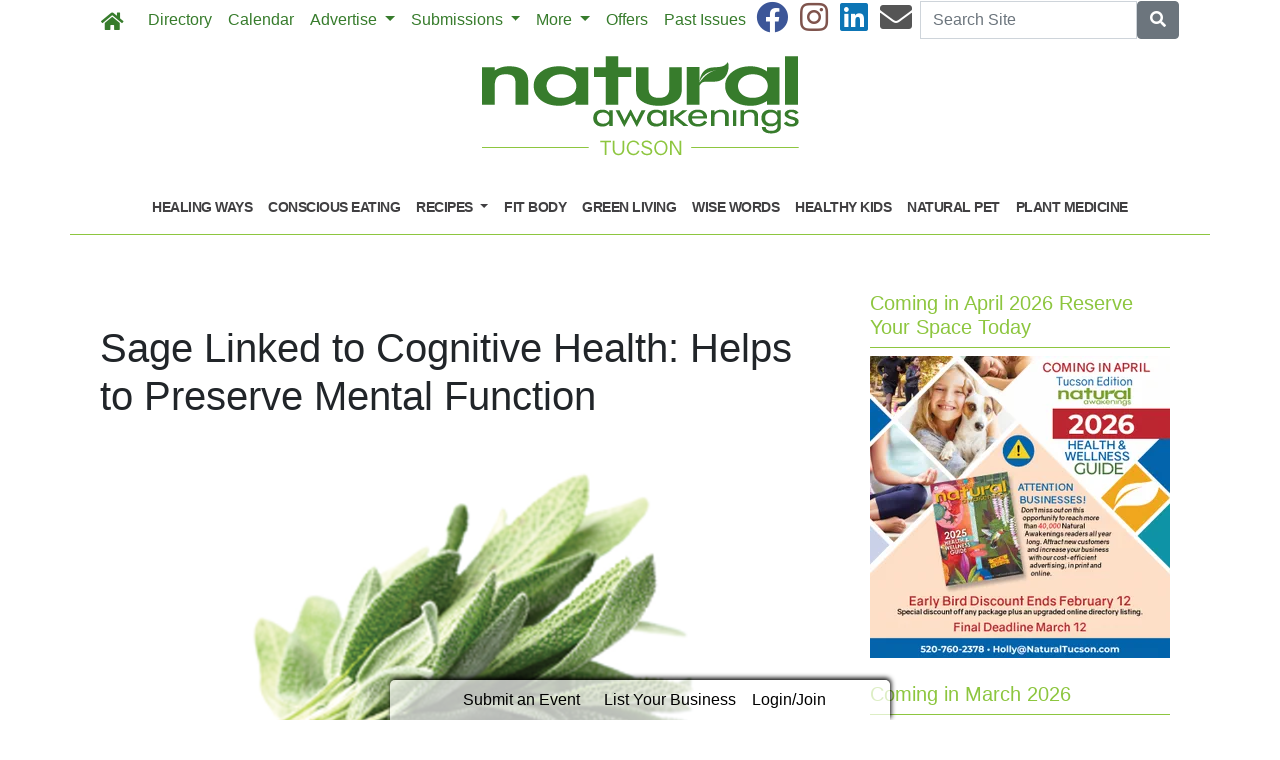

--- FILE ---
content_type: text/html; charset=utf-8
request_url: https://www.naturaltucson.com/2017/03/31/224585/sage-linked-to-cognitive-health-helps-to-preserve-mental-function
body_size: 10130
content:
<!DOCTYPE html>
<html lang='en'>
<head>
<title>Sage Linked to Cognitive Health: Helps to Preserve Mental Function | Natural Awakenings Tucson</title>
<meta charset='utf-8'>
<meta content='LocablePublisherNetwork.com' name='generator'>
<meta content='width=device-width, initial-scale=1' name='viewport'>
<meta http-equiv="X-UA-Compatible" content="IE=edge,chrome=1">
<meta content='122882951100578' property='fb:app_id'>
<meta property="og:title" content="Sage Linked to Cognitive Health: Helps to Preserve Mental Function | Natural Awakenings Tucson" /><meta name="description" content="Australian scientists report that sage appears to preserve memory by inhibiting changes to an enzyme that’s key in cognitive functions. " /><meta property="og:description" content="Australian scientists report that sage appears to preserve memory by inhibiting changes to an enzyme that’s key in cognitive functions. " /><meta property="og:type" content="article" /><meta property="og:image" content="http://locable-assets-production.s3.amazonaws.com/uploads/resource/file/574047/Sage-Cognitive-Health.png?timestamp=1768979816" /><link rel="canonical" href="https://portal.naturalawakenings.com/2017/03/31/224585/sage-linked-to-cognitive-health-helps-to-preserve-mental-function" /><meta property="og:url" content="http://www.naturaltucson.com/2017/03/31/224585/sage-linked-to-cognitive-health-helps-to-preserve-mental-function" /><meta name="keywords" content="Conscious Eating, Health and Fitness, April, National Content, 2017, Brief, Global and Health Briefs, Health Brief" /><meta name="ICMB" content="" />

<meta name="csrf-param" content="authenticity_token" />
<meta name="csrf-token" content="Wd4g+8u38Ozw3aEm4MZfY2l4auasTfPrk9Cu16lkXxavniLPe/lqBJ8HSNBWBfYjQJr1Gp5raXm9GlMjKAfk5g==" />
<link rel="shortcut icon" type="image/x-icon" href="//cdn3.locable.com/uploads/favicon_img/file/78/favicon-32x32.ico" />
<link rel="stylesheet" media="screen" href="//cdn0.locable.com/assets/application-62f8b7e3041b5cf8e2ccd1ed4ff8310bd71005f5f4cc4a161c1ed9ed43c8d23f.css" />
<link rel="stylesheet" media="print" href="//cdn3.locable.com/assets/print-fe1b40859b2ebf3b0a55c395ad974b40f3dc0afb58a59f937c6ab67b342c3f65.css" />
<script async='' src='https://www.googletagmanager.com/gtag/js?id=UA-22382215-44'></script>
<script>
  window.dataLayer = window.dataLayer || []; function gtag(){dataLayer.push(arguments);} gtag('js', new Date()); gtag('config', "UA-22382215-44");
</script>
<script src="https://cdn.usefathom.com/script.js" data-site="LQWTDYKU" defer></script>

<style>
  .custom-header, .custom-header a {color: #8dc63f !important; }.custom-header {background-color:  !important; }#main-nav .navbar-nav .nav-link, .classic-nav .navbar-brand .navbar-text, #main-nav .navbar-toggler span {color: #377c2c !important;} #main-nav .navbar-toggler {border-color: #377c2c !important;}#main-nav .navbar-nav .nav-link:hover, .classic-nav .navbar-brand:hover .navbar-text {color:  !important;}#main-nav .navbar-nav .nav-link:hover, .classic-nav .navbar-brand:hover .navbar-text {background-color:  !important;}.public #main-nav .container, .dco #main-nav .container, .admin #main-nav, .admin #main-nav .container {background-color:  !important;}#main-nav .dropdown-item {color:  !important;}#main-nav .dropdown-item:hover {color:  !important;}#main-nav .dropdown-item:hover {background-color:  !important;}#main-nav .dropdown-menu {background-color:  !important;}#secondary-nav .navbar-nav .nav-link, #secondary-nav a {color: #414042 !important;}#secondary-nav .navbar-nav .nav-link:hover, #secondary-nav a:hover {color: #ffffff !important;}#secondary-nav .navbar-nav .nav-link:hover, #seconary-nav a:hover {background-color: #414042 !important;}#secondary-nav nav {background-color:  !important;}#secondary-nav .navbar-nav .dropdown-menu .nav-link {color:  !important;}#secondary-nav .navbar-nav .dropdown-menu .nav-link:hover {color:  !important;}#secondary-nav .navbar-nav .dropdown-menu .nav-link:hover {background-color:  !important;}#secondary-nav .dropdown-menu {background-color:  !important;}#secondary-nav .navbar-nav .nav-link, #secondary-nav a {font-size: .9rem !important; line-height: .9rem; letter-spacing: -.5px;}.col-menu li a, .simple-footer li a, #copyright p.text-muted a {color: #8dc63f !important; }.col-menu li a:hover, .simple-footer li a:hover, #copyright p.text-muted a:hover {color:  !important; }#footer p, #footer h6, #copyright p {color: #8dc63f !important; }.places #copyright, .places #footer, #copyright .container, #footer .container {background-color: #ffffff !important; }
</style>
<style>
  /*#main-nav .navbar-text {color: #6dd177;}*/
  #secondary-nav li a {text-transform: uppercase;}
  #secondary-nav ul {margin: 0 auto;}
  .custom-header, #secondary-nav .container {border-bottom: 1px solid #8dc63f;}
  .custom-header {padding-left: 0 !important;}
  /*h1, h4, h5, #secondary-nav, .custom-header  {font-family: 'Helvetica', sans-serif;}*/
  #secondary-nav  {font-family: 'Helvetica', sans-serif; font-weight: 700;}
  #footer i {color: #377c2c;}
  #footer p {color: #377c2c !important;}
  #copyright p, #copyright p.text-muted a {color: #414042 !important;}
  
  .pullquote {
      border-bottom: solid 1px #808080;
      border-top: solid 1px #808080;
      font-size: 150%;
      color: #808080;
      margin-top: 1em;
      margin-bottom: 1em;
      padding-bottom: 1em;
      padding-top: 1em;
      text-align: center;
  }
  .body-sidebar-right {border: solid 1px #808080;}
</style>

</head>


<body class='classic-header public'>
<a class="sr-only" href="#content">Skip to main content</a>
<div class='fixed-top' data-toggle='affix'>
<section id='main-nav'>
<div class='container theme-shadow bg-white'>
<nav class='classic-nav navbar navbar-expand-lg navbar-light'>
<a class="navbar-brand" href="/"><span class='navbar-text fas fa-home' style='position:relative;top:2px'></span>
</a><button aria-controls='navbarContent' aria-expanded='false' aria-label='Toggle navigation' class='navbar-toggler' data-target='#navbarContent' data-toggle='collapse' type='button'>
<span class='fas fa-bars'></span>
</button>
<div class='collapse navbar-collapse' id='navbarContent'>
<ul class='navbar-nav mr-lg-auto' style='white-space: nowrap;'>
<li class='directory-nav nav-item'><a class="nav-link" href="/businesses">Directory</a></li>
<!-- = link_to display_options['label'], nav_object(nav_element), target: ('_blank' unless !display_options['target_blank']), class: ("#{myclass} #{'d-none d-sm-block' unless !display_options['mobile']} #{nav_element}-nav") -->
<li class='calendar-nav nav-item'><a target="_blank" class="nav-link" href="/calendar">Calendar</a></li>
<!-- = link_to display_options['label'], nav_object(nav_element), target: ('_blank' unless !display_options['target_blank']), class: ("#{myclass} #{'d-none d-sm-block' unless !display_options['mobile']} #{nav_element}-nav") -->
<li class='dropdown dropdown-label-648-nav nav-item'>
<a class="nav-link dropdown-toggle" id="navbarDropdown" role="button" data-toggle="dropdown" aria-haspopup="true" aria-expanded="false" href="#">Advertise
<b class='caret'></b>
</a><div aria-labelledby='navbarDropdown' class='dropdown-menu'>
<!-- shouldnt need below if statement, if we enforce it on save -->
<a target="_blank" class=" page-204852-nav dropdown-item" href="/pages/advertise">Overview</a>
<a target="_blank" class=" page-294268-nav dropdown-item" href="/pages/advertising-inquiry-form">Advertising Inquiry Form </a>
<a target="_blank" class=" external-link-791-nav dropdown-item" href="https://www.naturaltucson.com/pages/coming-2026-health-and-wellness-guide">Health &amp; Wellness Guide 2026</a>
</div>
</li>
<li class='dropdown dropdown-label-446-nav nav-item'>
<a class="nav-link dropdown-toggle" id="navbarDropdown" role="button" data-toggle="dropdown" aria-haspopup="true" aria-expanded="false" href="#">Submissions
<b class='caret'></b>
</a><div aria-labelledby='navbarDropdown' class='dropdown-menu'>
<!-- shouldnt need below if statement, if we enforce it on save -->
<a target="_blank" class=" page-294270-nav dropdown-item" href="/pages/submissions">Editorial Submissions</a>
<a target="_blank" class=" external-link-216-nav dropdown-item" href="https://www.naturaltucson.com/events/new">Calendar Submissions</a>
<a class=" page-318554-nav dropdown-item" href="/pages/classifieds">Classified Ad Submissions</a>
<a target="_blank" class=" external-link-568-nav dropdown-item" href="https://www.naturaltucson.com/places">Directory Listings</a>
<a class=" page-522060-nav dropdown-item" href="/pages/book-spotlight-submission">Book Spotlights in Natural Awakenings</a>
</div>
</li>
<li class='dropdown dropdown-label-855-nav nav-item'>
<a class="nav-link dropdown-toggle" id="navbarDropdown" role="button" data-toggle="dropdown" aria-haspopup="true" aria-expanded="false" href="#">More
<b class='caret'></b>
</a><div aria-labelledby='navbarDropdown' class='dropdown-menu'>
<!-- shouldnt need below if statement, if we enforce it on save -->
<a target="_blank" class=" page-204850-nav dropdown-item" href="/pages/about">About</a>
<a class=" page-271403-nav dropdown-item" href="/pages/join-our-e-mail-lists">Join Our E-mail Lists</a>
<a target="_blank" class=" page-204851-nav dropdown-item" href="/pages/contact">Contact</a>
<a target="_blank" class=" external-link-441-nav dropdown-item" href="https://corp.naturalawakenings.com/own-a-magazine">Franchise Opportunities</a>
</div>
</li>
<li class='nav-item offers-nav'><a target="_blank" class="nav-link" href="/offers">Offers</a></li>
<!-- = link_to display_options['label'], nav_object(nav_element), target: ('_blank' unless !display_options['target_blank']), class: ("#{myclass} #{'d-none d-sm-block' unless !display_options['mobile']} #{nav_element}-nav") -->
<li class='external-link-352-nav nav-item'><a class="nav-link" href="https://www.naturaltucson.com/archives">Past Issues</a></li>
<!-- = link_to display_options['label'], nav_object(nav_element), target: ('_blank' unless !display_options['target_blank']), class: ("#{myclass} #{'d-none d-sm-block' unless !display_options['mobile']} #{nav_element}-nav") -->
<div class='dropdown-divider d-inline d-lg-none'></div>

<div class='d-lg-none'>
<li class='category-1699-nav nav-item theme-menu-toggle' data-toggle='category-1699'>
<!-- = link_to category_path(article_category.permalink) do -->
<a class="nav-link" href="/categories/healing-ways">Healing Ways
<b class='caret'></b>
</a></li>
<li class='category-1695-nav nav-item theme-menu-toggle' data-toggle='category-1695'>
<!-- = link_to category_path(article_category.permalink) do -->
<a class="nav-link" href="/categories/conscious-eating">Conscious Eating
<b class='caret'></b>
</a></li>
<li class='dropdown dropdown-label-746-nav nav-item'>
<a class="nav-link dropdown-toggle" data-toggle="dropdown" role="button" id="navbarDropdown" aria-haspopup="true" aria-expanded="false" href="#">Recipes
<b class='caret'></b>
</a><div aria-labelledby='navbarDropdown' class='dropdown-menu'>
<!-- shouldnt need below if statement, if we enforce it on save -->
<a class="dropdown-item   external-link-216-nav nav-link" href="https://www.naturaltucson.com/article_tags/recipes">View All</a>
<a class="dropdown-item   external-link-738-nav nav-link" href="https://www.naturaltucson.com/article_tags/gluten-free">Gluten Free</a>
<a class="dropdown-item   external-link-568-nav nav-link" href="https://www.naturaltucson.com/article_tags/vegan">Vegan</a>
<a class="dropdown-item   external-link-636-nav nav-link" href="https://www.naturaltucson.com/article_tags/vegetarian">Vegetarian</a>
<a class="dropdown-item   external-link-481-nav nav-link" href="https://www.naturaltucson.com/article_tags/holidays">Holidays</a>
</div>
</li>
<li class='category-1720-nav nav-item theme-menu-toggle' data-toggle='category-1720'>
<!-- = link_to category_path(article_category.permalink) do -->
<a class="nav-link" href="/categories/fit-body">Fit Body
<b class='caret'></b>
</a></li>
<li class='category-1721-nav nav-item theme-menu-toggle' data-toggle='category-1721'>
<!-- = link_to category_path(article_category.permalink) do -->
<a class="nav-link" href="/categories/green-living">Green Living
<b class='caret'></b>
</a></li>
<li class='category-1703-nav nav-item theme-menu-toggle' data-toggle='category-1703'>
<!-- = link_to category_path(article_category.permalink) do -->
<a class="nav-link" href="/categories/wise-words">Wise Words
<b class='caret'></b>
</a></li>
<li class='category-1722-nav nav-item theme-menu-toggle' data-toggle='category-1722'>
<!-- = link_to category_path(article_category.permalink) do -->
<a class="nav-link" href="/categories/healthy-kids">Healthy Kids
<b class='caret'></b>
</a></li>
<li class='category-1702-nav nav-item theme-menu-toggle' data-toggle='category-1702'>
<!-- = link_to category_path(article_category.permalink) do -->
<a class="nav-link" href="/categories/natural-pet">Natural Pet
<b class='caret'></b>
</a></li>
<li class='category-1867-nav nav-item theme-menu-toggle' data-toggle='category-1867'>
<!-- = link_to category_path(article_category.permalink) do -->
<a class="nav-link" href="/categories/plant-medicine">Plant Medicine
<b class='caret'></b>
</a></li>
<div class='dropdown-divider d-inline d-lg-none'></div>

<div class='dropdown-divider'></div>
</div>
<div class='d-lg-none'>
<!-- = link_to image_tag('locable-l-icon.png', alt: 'Locable'), :root, class: 'navbar-brand hidden-xs' -->
<li class='nav-item'><a class="nav-link px--lg-2 py-lg-0 submit-event-link" href="/events/new">Submit an Event</a></li>
<li class='nav-item'><a class="nav-link px-lg-2 py-lg-0 create-listing-link" href="/places">List Your Business</a></li>
<li class='nav-item'>
<a class="nav-link px-lg-2 py-lg-0" href="/users/sign_in">Login/Join
</a></li>

<div class='dropdown-divider'></div>
</div>
</ul>
<ul class='navbar-nav ml-lg-auto'>
<ul class='list-inline social-links' style='white-space: nowrap;'>
<li class='list-inline-item mr-2'>
<a target="_blank" class="facebook" href="https://www.facebook.com/natawaketucson/"><i class='fab fa-facebook fa-2x'></i>
</a></li>
<li class='list-inline-item mr-2'>
<a target="_blank" class="instagram" href="https://www.instagram.com/tucsonnaturalawakenings/"><i class='fab fa-instagram fa-2x'></i>
</a></li>
<li class='list-inline-item mr-2'>
<a target="_blank" class="linkedin" href="https://www.linkedin.com/company/natural-awakenings-magazine-tucson/"><i class='fab fa-linkedin fa-2x'></i>
</a></li>
<li class='list-inline-item mr-2'>
<a target="_blank" class="email" href="/pages/contact"><i class='fas fa-envelope fa-2x'></i>
</a></li>
</ul>

<form class="form-inline" action="/search" accept-charset="UTF-8" method="get"><input name="utf8" type="hidden" value="&#x2713;" />
<div class='input-group'>
<label class="sr-only" for="q">Search</label>
<input type="text" name="q" id="q" placeholder="Search Site" class="form-control" />
<span class='input-group-btn'>
<button class='btn btn-secondary btn-search'>
<span class='sr-only'>Search</span>
<span class='fas fa-search'></span>
</button>
</span>
</div>
</form>


</ul>
</div>
</nav>
</div>
</section>
</div>

<section id='alerts'>
<div class='container theme-shadow bg-white'>
<div class='d-flex justify-content-center'>

</div>
</div>
</section>
<header>
<section id='masthead'>
<div class='container theme-shadow bg-white'>
<div class='row'>
<div class='col-12'>
<h1 class='p-3'><a href="/"><img alt="Natural Awakenings Tucson" class="d-block mx-auto" style="max-width: 100%;" src="//cdn1.locable.com/uploads/logo_image/file/594/Tucson_317x100.png" /></a></h1>
</div>
</div>
</div>
</section>

<div class='d-none d-lg-inline'>
<section id='secondary-nav'>
<div class='container theme-shadow bg-white'>
<div class='row py-1'>
<div class='col-sm-12'>
<nav class='navbar navbar-expand-lg navbar-light'>
<!-- %ul#theme-navigation-tabdrop-menu.navbar-nav.mr-auto -->
<ul class='navbar-nav mr-auto flex-wrap' style='white-space: nowrap;'>
<!-- %li.pull-left -->
<!-- = link_to :root do -->
<!-- - if current_site.homepage.present? -->
<!-- = current_site.homepage -->
<!-- - else -->
<!-- %span.fa.fa-home{style: 'font-size:14px;position:relative;top:-1px'} -->
<li class='category-1699-nav nav-item theme-menu-toggle' data-toggle='category-1699'>
<!-- = link_to category_path(article_category.permalink) do -->
<a class="nav-link" href="/categories/healing-ways">Healing Ways
<b class='caret'></b>
</a></li>
<li class='category-1695-nav nav-item theme-menu-toggle' data-toggle='category-1695'>
<!-- = link_to category_path(article_category.permalink) do -->
<a class="nav-link" href="/categories/conscious-eating">Conscious Eating
<b class='caret'></b>
</a></li>
<li class='dropdown dropdown-label-746-nav nav-item'>
<a class="nav-link dropdown-toggle" data-toggle="dropdown" role="button" id="navbarDropdown" aria-haspopup="true" aria-expanded="false" href="#">Recipes
<b class='caret'></b>
</a><div aria-labelledby='navbarDropdown' class='dropdown-menu'>
<!-- shouldnt need below if statement, if we enforce it on save -->
<a class="dropdown-item   external-link-216-nav nav-link" href="https://www.naturaltucson.com/article_tags/recipes">View All</a>
<a class="dropdown-item   external-link-738-nav nav-link" href="https://www.naturaltucson.com/article_tags/gluten-free">Gluten Free</a>
<a class="dropdown-item   external-link-568-nav nav-link" href="https://www.naturaltucson.com/article_tags/vegan">Vegan</a>
<a class="dropdown-item   external-link-636-nav nav-link" href="https://www.naturaltucson.com/article_tags/vegetarian">Vegetarian</a>
<a class="dropdown-item   external-link-481-nav nav-link" href="https://www.naturaltucson.com/article_tags/holidays">Holidays</a>
</div>
</li>
<li class='category-1720-nav nav-item theme-menu-toggle' data-toggle='category-1720'>
<!-- = link_to category_path(article_category.permalink) do -->
<a class="nav-link" href="/categories/fit-body">Fit Body
<b class='caret'></b>
</a></li>
<li class='category-1721-nav nav-item theme-menu-toggle' data-toggle='category-1721'>
<!-- = link_to category_path(article_category.permalink) do -->
<a class="nav-link" href="/categories/green-living">Green Living
<b class='caret'></b>
</a></li>
<li class='category-1703-nav nav-item theme-menu-toggle' data-toggle='category-1703'>
<!-- = link_to category_path(article_category.permalink) do -->
<a class="nav-link" href="/categories/wise-words">Wise Words
<b class='caret'></b>
</a></li>
<li class='category-1722-nav nav-item theme-menu-toggle' data-toggle='category-1722'>
<!-- = link_to category_path(article_category.permalink) do -->
<a class="nav-link" href="/categories/healthy-kids">Healthy Kids
<b class='caret'></b>
</a></li>
<li class='category-1702-nav nav-item theme-menu-toggle' data-toggle='category-1702'>
<!-- = link_to category_path(article_category.permalink) do -->
<a class="nav-link" href="/categories/natural-pet">Natural Pet
<b class='caret'></b>
</a></li>
<li class='category-1867-nav nav-item theme-menu-toggle' data-toggle='category-1867'>
<!-- = link_to category_path(article_category.permalink) do -->
<a class="nav-link" href="/categories/plant-medicine">Plant Medicine
<b class='caret'></b>
</a></li>
<div class='dropdown-divider d-inline d-lg-none'></div>

</ul>
</nav>
</div>
</div>
</div>
</section>

</div>
<section id='pushdown'>
<div class='container theme-shadow bg-white'>
<div class='d-flex justify-content-center'>
<div class='py-3'><broadstreet-zone
        zone-id='pushdown'
        keywords='articles, article_sage-linked-to-cognitive-health-helps-to-preserve-mental-function, natural-awakenings-tucson'></broadstreet-zone><broadstreet-zone
                  alt-zone-id='pushdown'
                  keywords='articles, article_sage-linked-to-cognitive-health-helps-to-preserve-mental-function, natural-awakenings-tucson'>
                  </broadstreet-zone></div>
</div>
</div>
</section>
</header>
<div class='container theme-shadow bg-white' id='content'>
<div class='row'>
<div class='col-12 col-lg-8'>
<section id='admin-buttons'>
<div class='container'>
<div class='row'>
<div class='col-12'>
<div class='btn-group btn-group-sm'>
</div>
</div>
</div>
<div class='row py-2'>
<div class='col-12'>
</div>
</div>
</div>
</section>
<article>
<div class='container'>
<div class=''>
<div class='row py-3'>
<div class='col-12'>
<h1 class='py-0'>
Sage Linked to Cognitive Health: Helps to Preserve Mental Function
</h1>
<span class='small text-muted'>
</span>
</div>
</div>
<div class='row py-3'>
<div class='col-12'>
<div class='images-contain'>
<img class="img-fluid" src="//cdn1.locable.com/uploads/resource/file/574047/fill/800x0/Sage-Cognitive-Health.png?timestamp=1768979816" />
</div>
<p class='h6 text-right'>
<small>Dionisvera/Shutterstock.com</small>
</p>
</div>
</div>
<div class='d-flex justify-content-center'>
<div class='py-3 broadstreet'>
<broadstreet-zone
        zone-id='sponsored'
        keywords='articles, article_sage-linked-to-cognitive-health-helps-to-preserve-mental-function, natural-awakenings-tucson'></broadstreet-zone><broadstreet-zone
                  alt-zone-id='sponsored'
                  keywords='articles, article_sage-linked-to-cognitive-health-helps-to-preserve-mental-function, natural-awakenings-tucson'>
                  </broadstreet-zone>
</div>
</div>
<div class='row py-3'>
<div class='col-12'>
<div class='clearfix images-contain images-thumbnails'>
<p><span class="dropcap">A</span> 2016 review from Australia’s Murdoch University, in Perth, confirms the cognitive benefits of consuming plants in the Salvia genus, particularly sage. Cognition includes processes associated with attention, memory, judgment, evaluation, reasoning, problem solving and decision making.</p>

<p>Researchers discussed the theory that an accumulation of amyloid-ß peptide (Aß) in the body is responsible for some cognitive dysfunction in Alzheimer’s patients. Studies have shown that sage can protect mice against Aß-induced neurotoxicity, thus helping to preserve cognition.</p>

<p>The researchers also highlighted acetylcholine (ACh), a neurotransmitter believed to play an important role in attention, learning, memory and motivation. ACh enzyme inhibitors help prevent alterations in ACh, preserving these functions. In vitro and animal studies show that some species of salvia are effective ACh enzyme inhibitors.</p>

<p>In addition, animal studies have shown that sage extracts can reduce depression and anxiety. Both of these conditions can contribute to a decrease in cognitive function.</p>

<p>Further research is needed to determine the extent of the effect and safe dosage.</p>

<p class="fineprint"><br>
<em>This article appears in the April 2017 issue of </em>Natural Awakenings.</p>

</div>
</div>
</div>
<div class='sharethis-inline-share-buttons'></div>
<div class='row py-3'>
<div class='col-12'>
<span class='fas fa-tags' style='margin-right: 2px'></span>
<a style="color: #555" href="/categories/conscious-eating">Conscious Eating</a>
<a style="color: #555" href="/article_tags/health-and-fitness">Health and Fitness</a>
<a style="color: #555" href="/article_tags/april">April</a>
<a style="color: #555" href="/article_tags/national-content">National Content</a>
<a style="color: #555" href="/article_tags/2017">2017</a>
<a style="color: #555" href="/article_tags/brief">Brief</a>
<a style="color: #555" href="/article_tags/global-and-health-briefs">Global and Health Briefs</a>
<a style="color: #555" href="/article_tags/health-brief">Health Brief</a>

</div>
</div>
<div class='row py-3'>
<div class='col-12'>
</div>
</div>
<div class='row py-3'>
<div class='col-12'>
<div class='fb-comments' data-href='http://portal.naturalawakenings.com/2017/03/31/224585/sage-linked-to-cognitive-health-helps-to-preserve-mental-function' data-width='100%'></div>
</div>
</div>
</div>
</div>
</article>

</div>
<div class='col-12 col-lg-4'>

<div class='div' style='width: 300px; margin: auto;'>
<div class='images-sidebar my-3 clearfix'>
<h5 class='custom-header py-2 px-3'>Coming in April 2026 Reserve Your Space Today</h5>
<div class="image-medium"><div class="image-medium"><div class="image-medium"><a href="https://www.naturaltucson.com/pages/health-and-wellness-guide"><img alt="" src="//cdn2.locable.com/uploads/resource/file/1265978/fill/300x0/Screenshot_202026-01-01_20at_207.35.36_E2_80_AFPM.png?timestamp=1767979673"></a></div></div></div>
</div>
<div class='images-sidebar my-3 clearfix'>
<broadstreet-zone
        zone-id='sidebar'
        keywords='articles, article_sage-linked-to-cognitive-health-helps-to-preserve-mental-function, natural-awakenings-tucson'></broadstreet-zone><broadstreet-zone
                  alt-zone-id='sidebar'
                  keywords='articles, article_sage-linked-to-cognitive-health-helps-to-preserve-mental-function, natural-awakenings-tucson'>
                  </broadstreet-zone>
</div>
<div class='images-sidebar my-3 clearfix'>
<h5 class='custom-header py-2 px-3'>Coming in March 2026</h5>
<div class="image-medium"><div class="image-medium"><div class="image-medium"><div class="image-medium"><img alt="" src="//cdn1.locable.com/uploads/resource/file/1270108/fill/300x0/Screenshot_202026-01-20_20at_208.07.20_E2_80_AFPM.png?timestamp=1768957837">Deadline February 10th. Email <a href="/cdn-cgi/l/email-protection" class="__cf_email__" data-cfemail="024a6d6e6e7b424c63767770636e567761716d6c2c616d6f">[email&#160;protected]</a></div></div></div></div>
</div>
<div class='images-sidebar my-3 clearfix'>
<broadstreet-zone
        zone-id='sidebar_2'
        keywords='articles, article_sage-linked-to-cognitive-health-helps-to-preserve-mental-function, natural-awakenings-tucson'></broadstreet-zone><broadstreet-zone
                  alt-zone-id='sidebar_2'
                  keywords='articles, article_sage-linked-to-cognitive-health-helps-to-preserve-mental-function, natural-awakenings-tucson'>
                  </broadstreet-zone>
</div>
<div class='images-sidebar my-3 clearfix'>
<div class='py-3 sidebar-current-issue'>
<a style="text-decoration: none" href="/2025/12/31/559167/janury-2026-natural-awakenings-tucson-edition"><div class='row'>
<div class='col-12'>
<h3 class='text-uppercase' style='color:#263d64'>
Current Issue
</h3>
</div>
</div>
<div class='div' style='background-color:#263d64; margin: 35px 0 45px;'>
<div class='row'>
<div class='col-6'>
<h4 class='p-3 text-white'>Click Here To Read!</h4>
</div>
<div class='col-6'>
<div class='float-right' style='position:absolute; transform:rotate(4deg); right:20%; top: -30px; box-shadow: 0px 0px 30px rgba(0, 0, 0, 0.5); -webkit-backface-visibility: hidden;'>
<img class="img-fluid" src="//cdn2.locable.com/uploads/resource/file/1265942/fit/120x156/0126_20NATUCS_20Cover.jpg?timestamp=1768979816" />
</div>
</div>
</div>
</div>
</a><div class='row'>
<div class='col text-center'>
<small>
<strong>
<div class='text-uppercase'><a style="color: #263d64" href="https://www.naturaltucson.com/archives">Past Issues</a></div>
</strong>
</small>

</div>
<div class='col text-center'>
<small>
<strong>
<div class='text-uppercase'><a style="color: #263d64" href="https://www.naturaltucson.com/pages/join-our-e-mail-lists">Subscribe</a></div>
</strong>
</small>

</div>
<div class='col text-center'>
<small>
<strong>
<div class='text-uppercase'><a style="color: #263d64" href="https://lp.constantcontactpages.com/su/7d2YMgt/homesignup">Free to Your Inbox</a></div>
</strong>
</small>

</div>
</div>
</div>
</div>
<div class='images-sidebar my-3 clearfix'>
<div class='py-3 sidebar-current-issue'>
<a style="text-decoration: none" href="/2025/03/31/528053/2025-health-wellness-guide"><div class='row'>
<div class='col-12'>
<h3 class='text-uppercase' style='color:#b3330f'>
2025 Health &amp; Wellness Guide
</h3>
</div>
</div>
<div class='div' style='background-color:#b3330f; margin: 35px 0 45px;'>
<div class='row'>
<div class='col-6'>
<h4 class='p-3 text-white'>Read it Now</h4>
</div>
<div class='col-6'>
<div class='float-right' style='position:absolute; transform:rotate(4deg); right:20%; top: -30px; box-shadow: 0px 0px 30px rgba(0, 0, 0, 0.5); -webkit-backface-visibility: hidden;'>
<img class="img-fluid" src="//cdn0.locable.com/uploads/resource/file/1199872/fit/120x156/0425_20NATUCS_20Cover.jpg?timestamp=1768979816" />
</div>
</div>
</div>
</div>
</a><div class='row'>
<div class='col text-center'>
<small>
<strong>
<div class='text-uppercase'><a style="color: #b3330f" href="https://www.naturaltucson.com/archives">Past Issues</a></div>
</strong>
</small>

</div>
<div class='col text-center'>
<small>
<strong>
<div class='text-uppercase'><a style="color: #b3330f" href="https://www.naturaltucson.com/pages/join-our-e-mail-lists">Subscribe</a></div>
</strong>
</small>

</div>
<div class='col text-center'>
<small>
<strong>
<div class='text-uppercase'><a style="color: #b3330f" href="https://lp.constantcontactpages.com/su/7d2YMgt/homesignup">Free to Your Inbox</a></div>
</strong>
</small>

</div>
</div>
</div>
</div>
<div class='images-sidebar my-3 clearfix'>
<h5 class='custom-header py-2 px-3'>Join Our Email Newsletter</h5>
<div class="image-medium"><div class="image-medium"><a href="https://lp.constantcontactpages.com/su/7d2YMgt/homesignup"><img alt="" src="https://cdn3.locable.com/uploads/resource/file/667838/fill/300x0/Subscribe-Email.png?timestamp=1583301776"></a></div><p>&nbsp;</p></div>
</div>
<div class='images-sidebar my-3 clearfix'>
<div class='undecorate'>
<div class='my-3'>
<h5 class='px-3 py-2 custom-header'>Upcoming Events Near You</h5>
</div>
</div>
<div id='calendar-widget'>
<div class='undecorate'>
<div class='my-3'>
<a class="undecorate" href="/events/333842/emmet-cohen-presents-miles-and-coltrane-at-100"><div class='card border-0 m-1'>
<div class='card-body p-1'>
<div class='card-text p-1'>
<div class='media'>
<div class='span fa-stack fa-lg'>
<i class='far fa-calendar fa-stack-2x'></i>
<strong class='fa-stack-1x calendar-text'>
22
</strong>
</div>
<div class='media-body ml-2'>
<h6>
<span class='text-uppercase text-danger'></span>
Emmet Cohen Presents: Miles and Coltrane at 100
</h6>
<div class='text-muted small' style='margin-bottom: 2px'>
8:00pm
&#183;
Rialto Theatre Tucson
</div>
</div>
</div>
</div>
</div>
</div>
</a><a class="undecorate" href="/events/333839/dee-dee-bridgewater-with-bill-charlap"><div class='card border-0 m-1'>
<div class='card-body p-1'>
<div class='card-text p-1'>
<div class='media'>
<div class='span fa-stack fa-lg'>
<i class='far fa-calendar fa-stack-2x'></i>
<strong class='fa-stack-1x calendar-text'>
23
</strong>
</div>
<div class='media-body ml-2'>
<h6>
<span class='text-uppercase text-danger'></span>
Dee Dee Bridgewater with Bill Charlap
</h6>
<div class='text-muted small' style='margin-bottom: 2px'>
7:30pm
&#183;
The Fox Tucson Theatre
</div>
</div>
</div>
</div>
</div>
</div>
</a><a class="undecorate" href="/events/333841/cory-wong"><div class='card border-0 m-1'>
<div class='card-body p-1'>
<div class='card-text p-1'>
<div class='media'>
<div class='span fa-stack fa-lg'>
<i class='far fa-calendar fa-stack-2x'></i>
<strong class='fa-stack-1x calendar-text'>
24
</strong>
</div>
<div class='media-body ml-2'>
<h6>
<span class='text-uppercase text-danger'></span>
Cory Wong 
</h6>
<div class='text-muted small' style='margin-bottom: 2px'>
12:00am
&#183;
The Fox Tucson Theatre
</div>
</div>
</div>
</div>
</div>
</div>
</a>
<div class='d-flex justify-content-center pb-3'>
<a class="btn btn-light" href="/calendar"><div class='fas fa-calendar-alt'></div>
View All
</a><a class="btn btn-light rounded-0" href="/events/new"><div class='fas fa-plus-circle'></div>
Add Your Event
</a></div>
</div>
</div>
</div>

</div>
<div class='images-sidebar my-3 clearfix'>
<div class="image-medium"><a href="https://www.naturaltucson.com/offers"><img alt="" src="https://cdn0.locable.com/uploads/resource/file/784942/fill/300x0/Special_20Offers_20Web_202021.jpg?timestamp=1608327455"></a></div><div class="image-medium"><br></div>
</div>
<div class='images-sidebar my-3 clearfix'>
<h5 class='custom-header py-2 px-3'>Missed the print deadline? Try email news!</h5>
<div><div class="image-medium image-align-center"><img alt="" src="https://cdn2.locable.com/uploads/resource/file/660382/fill/300x0/email_20news.png?timestamp=1575558895"></div><p>Email News Exclusives with Social Media pushes; ask us about it today! <a href="/cdn-cgi/l/email-protection#2f67404343566f614e5b5a5d4e437b5a4c5c4041014c4042" target="_blank"><span class="__cf_email__" data-cfemail="9dd5f2f1f1e4ddd3fce9e8effcf1c9e8feeef2f3b3fef2f0">[email&#160;protected]</span></a></p></div>
</div>
<div class='images-sidebar my-3 clearfix'>
<h5 class='custom-header py-2 px-3'>Visit Us on Facebook</h5>
<div class="fb-page" data-href="https://www.facebook.com/natawaketucson/?__tn__=%2Cd%2CP-R&amp;eid=ARCsnFieUw6YG6O7UXC4y4csv2FMqc_ULlhkc6Rid9vY2Y-rbO8izrQGR3AtO42ZzEcfgjtud4YBAUhO" data-tabs="" data-width="300" data-height="" data-small-header="false" data-adapt-container-width="true" data-hide-cover="false" data-show-facepile="true"><blockquote cite="https://www.facebook.com/natawaketucson/?__tn__=%2Cd%2CP-R&amp;eid=ARCsnFieUw6YG6O7UXC4y4csv2FMqc_ULlhkc6Rid9vY2Y-rbO8izrQGR3AtO42ZzEcfgjtud4YBAUhO" class="fb-xfbml-parse-ignore"><a href="https://www.facebook.com/natawaketucson/?__tn__=%2Cd%2CP-R&amp;eid=ARCsnFieUw6YG6O7UXC4y4csv2FMqc_ULlhkc6Rid9vY2Y-rbO8izrQGR3AtO42ZzEcfgjtud4YBAUhO">Tucson Natural Awakenings Magazine</a></blockquote></div>
</div>
<div class='images-sidebar my-3 clearfix'>
<h5 class='custom-header py-2 px-3'>2026 Editorial Calendar</h5>
<div class="image-medium"><div class="image-medium"><div class="image-medium"><img alt="" src="//cdn2.locable.com/uploads/resource/file/1265956/fill/300x0/Screenshot_202026-01-01_20at_204.46.07_E2_80_AFPM.png?timestamp=1767303989"></div></div></div>
</div>

</div>

</div>
</div>
</div>
<footer>
<section id='community-sponsor-footer'>
<div class='container theme-shadow bg-white'>
<div class='row py-3'>
<div class='col-sm-12'>
<h4 class='text-center mb-5'>
Community Sponsors
</h4>
<div class='community-sponsors-grid'>
<div class='row justify-content-center'>
<div class='col-sm-2 col-6'>
<div class='undecorate'>
<a href="/businesses/az-tucson-wellnessfirst-"><img class="img-fluid" src="//cdn1.locable.com/uploads/resource/file/741431/fit/160x100/Transformational_20Medicine_20Logo_20With_20Text.jpg?timestamp=1768979816" />
<p class='small text-center text-muted'>Transformational Medicine</p>
</a></div>
</div>
<div class='col-sm-2 col-6'>
<div class='undecorate'>
<a href="/businesses/az-tucson-medicine-wheel-dental-and-wellness-center-2"><img class="img-fluid" src="//cdn2.locable.com/uploads/resource/file/660410/fit/160x100/eDental_20Solutions_20Logo.jpg?timestamp=1768979816" />
<p class='small text-center text-muted'>E Dental Solutions </p>
</a></div>
</div>
</div>
</div>

</div>
</div>
</div>
</section>

<section id='footer-embed'>
<div class='container theme-shadow bg-white'>
<div class='row py-3'>
<div class='col-sm-12'>

</div>
</div>
</div>
</section>
<section id='footer'>
<div class='container theme-shadow bg-white'>
<div class='row py-3'>
<div class='col-sm-3'>
<div class='mx-2'>
<h6 class='text-uppercase'>Categories</h6>
<ul class='list-unstyled col-menu'>
<li>
<a href="/categories/community"><i class='fas fa-angle-double-right'></i>
Community
</a></li>
<li>
<a href="/categories/conscious-eating"><i class='fas fa-angle-double-right'></i>
Conscious Eating
</a></li>
<li>
<a href="/categories/healing-ways"><i class='fas fa-angle-double-right'></i>
Healing Ways
</a></li>
<li>
<a href="/categories/in-print"><i class='fas fa-angle-double-right'></i>
In-Print
</a></li>
<li>
<a href="/categories/inspiration"><i class='fas fa-angle-double-right'></i>
Inspiration
</a></li>
<li>
<a href="/categories/natural-pet"><i class='fas fa-angle-double-right'></i>
Natural Pet
</a></li>
<li>
<a href="/categories/wise-words"><i class='fas fa-angle-double-right'></i>
Wise Words
</a></li>
<li>
<a href="/categories/fit-body"><i class='fas fa-angle-double-right'></i>
Fit Body
</a></li>
<li>
<a href="/categories/green-living"><i class='fas fa-angle-double-right'></i>
Green Living
</a></li>
<li>
<a href="/categories/healthy-kids"><i class='fas fa-angle-double-right'></i>
Healthy Kids
</a></li>
<li>
<a href="/categories/other"><i class='fas fa-angle-double-right'></i>
Other
</a></li>
<li>
<a href="/categories/plant-medicine"><i class='fas fa-angle-double-right'></i>
Plant Medicine
</a></li>
<li>
<a href="/categories/recipes"><i class='fas fa-angle-double-right'></i>
Recipes
</a></li>
<li>
<a href="/categories/health-wellness"><i class='fas fa-angle-double-right'></i>
Health+Wellness
</a></li>

</ul>
</div>
</div>
<div class='col-sm-3'>
<div class='mx-2'>
<h6 class='text-uppercase'>About Us</h6>
<ul class='list-unstyled col-menu'>
<!-- %li= link_to 'Browse Events', :events -->
<li>
<a href="/pages/about"><i class='fas fa-angle-double-right'></i>
About Natural Awakenings Tucson
</a></li>
<li>
<a href="/pages/submissions"><i class='fas fa-angle-double-right'></i>
Submissions
</a></li>
<li>
<a href="/pages/natural-tucson-digital-marketing"><i class='fas fa-angle-double-right'></i>
Natural Tucson Digital Marketing
</a></li>
<li>
<a href="/pages/join-our-e-mail-lists"><i class='fas fa-angle-double-right'></i>
Join Our E-mail Lists
</a></li>
<li>
<a href="/pages/advertising-inquiry-form"><i class='fas fa-angle-double-right'></i>
Advertising Inquiry Form 
</a></li>
<li>
<a href="/pages/advertise"><i class='fas fa-angle-double-right'></i>
Advertise With Us
</a></li>
<li>
<a href="/pages/contact"><i class='fas fa-angle-double-right'></i>
Contact Us
</a></li>
<li>
<a href="/pages/health-and-wellness-guide"><i class='fas fa-angle-double-right'></i>
Advertise in the 2026 Annual Health &amp; Wellness Guide
</a></li>

</ul>
</div>
</div>
<div class='col-sm-4 offset-sm-2'>
<h1><a href="/"><img alt="Natural Awakenings Tucson" class="img-fluid" src="//cdn1.locable.com/uploads/logo_image/file/594/Tucson_317x100.png" /></a></h1>
<p class='p-0 m-0'>Tucson, AZ 85712</p>
<p class='p-0 m-0'>520-760-2378</p>
<nav class='navbar navbar-expand-lg pull-left'>
<ul class='list-inline social-links' style='white-space: nowrap;'>
<li class='list-inline-item mr-2'>
<a target="_blank" class="facebook" href="https://www.facebook.com/natawaketucson/"><i class='fab fa-facebook fa-2x'></i>
</a></li>
<li class='list-inline-item mr-2'>
<a target="_blank" class="instagram" href="https://www.instagram.com/tucsonnaturalawakenings/"><i class='fab fa-instagram fa-2x'></i>
</a></li>
<li class='list-inline-item mr-2'>
<a target="_blank" class="linkedin" href="https://www.linkedin.com/company/natural-awakenings-magazine-tucson/"><i class='fab fa-linkedin fa-2x'></i>
</a></li>
<li class='list-inline-item mr-2'>
<a target="_blank" class="email" href="/pages/contact"><i class='fas fa-envelope fa-2x'></i>
</a></li>
</ul>

</nav>
</div>
</div>
</div>
</section>

<section id='copyright'>
<div class='container theme-shadow'>
<div class='row pt-3' style='padding-bottom: 50px;'>
<div class='col-12'>
<p class='text-muted small p-0 m-0'>
<span class='far fa-copyright'></span>
2026 | Powered by
<a target="_blank" class="text-muted" href="https://www.locablepublishernetwork.com?utm_source=attribution&amp;utm_medium=footer_credits&amp;utm_campaign=natural-awakenings-tucson">Locable</a>
|
<a target="_blank" class="text-muted" href="https://www.locablepublishernetwork.com/terms-of-use/">Terms of Service</a>
</p>
</div>
</div>
</div>
</section>

<section class='fixed-bottom' id='admin-bar'>
<nav>
<div class='d-none d-lg-flex'>
<div class='container'>
<ul class='nav justify-content-center px-3 mx-auto'>
<!-- = link_to image_tag('locable-l-icon.png', alt: 'Locable'), :root, class: 'navbar-brand hidden-xs' -->
<li class='nav-item'><a class="nav-link px--lg-2 py-lg-0 submit-event-link" href="/events/new">Submit an Event</a></li>
<li class='nav-item'><a class="nav-link px-lg-2 py-lg-0 create-listing-link" href="/places">List Your Business</a></li>
<li class='nav-item'>
<a class="nav-link px-lg-2 py-lg-0" href="/users/sign_in">Login/Join
</a></li>

</ul>
</div>
</div>
</nav>
</section>
</footer>
<div class='modal fade' id='welcome-modal' role='dialog' tabindex='-1'>
<div class='modal-dialog modal-lg' role='document'>
<div class='modal-content'></div>
</div>
</div>

<broadstreet-zone
        zone-id='popout'
        keywords='articles, article_sage-linked-to-cognitive-health-helps-to-preserve-mental-function, natural-awakenings-tucson'></broadstreet-zone><broadstreet-zone
                  alt-zone-id='popout'
                  keywords='articles, article_sage-linked-to-cognitive-health-helps-to-preserve-mental-function, natural-awakenings-tucson'>
                  </broadstreet-zone>
<script data-cfasync="false" src="/cdn-cgi/scripts/5c5dd728/cloudflare-static/email-decode.min.js"></script><script src="//cdn1.locable.com/assets/application-5e43a6cfb6b6f83c4d854535e8b6e6e9d001f7b875bea544bc3e971a1fa508f0.js"></script>
<script>
  window.s3DirectPostUrl = "https://locable-processing.s3.amazonaws.com/";
  window.s3DirectPostFields = {"AWSAccessKeyId":"AKIAJ6MRUF66HJSZBEVA","key":"uploads/f5dd07ae-07f3-4f9c-9c7c-ad6130bd776f/${filename}","policy":"[base64]","signature":"0hCRny5Teo2YMFVtETNXMd4c5cg=","success_action_status":"201","acl":"public-read"};
</script>

<script src="https://static-v2.locablepublishernetwork.com/init-2.min.js" async="async"></script>
<script>
  window.broadstreet = window.broadstreet || { run: [] };
  window.broadstreet.run.push(function() {
    broadstreet.watch( {
      "autoAttach": {},
      "autoAttachAndWatch": {},
      "keywords": ["articles", "article_sage-linked-to-cognitive-health-helps-to-preserve-mental-function", "natural-awakenings-tucson"],
      "networkId": "6154",
      "selector": 'broadstreet-zone',
      "softKeywords": true,
      "uriKeywords": false,
      "useZoneAliases": true,
      "useAltZone": 768,
      "domain": "sponsors-v2.locablepublishernetwork.com"
    });
  });
</script>

<script src="https://cdnjs.cloudflare.com/ajax/libs/jQuery.print/1.5.1/jQuery.print.min.js"></script>

<!-- Begin Constant Contact Active Forms -->
<script> var _ctct_m = "38c57b531901c8a79606237b921df611"; </script>
<script id="signupScript" src="//static.ctctcdn.com/js/signup-form-widget/current/signup-form-widget.min.js" async defer></script>
<!-- End Constant Contact Active Forms -->


<div id='fb-root'></div>
<script>
  window.addEventListener('scroll', () =>
    setTimeout(() => {
      (function(d, s, id) {
        var js, fjs = d.getElementsByTagName(s)[0];
        if (d.getElementById(id)) return;
        js = d.createElement(s); js.id = id;
        js.src = "//connect.facebook.net/en_US/sdk.js#xfbml=1&version=v2.5&appId=122882951100578";
        fjs.parentNode.insertBefore(js, fjs);
      }(document, 'script', 'facebook-jssdk'));
    }, 1000),
    {once: true}
  );
</script>

<script>
  //= javascript_include_tag '//s7.addthis.com/js/300/addthis_widget.js#pubid=ra-52a6071c0ad9d295', async: true
  window.addEventListener('scroll', () =>
    setTimeout(() => {
      var script = document.createElement('script');
      script.type = 'text/javascript';
      script.src = "https://platform-api.sharethis.com/js/sharethis.js#property=646fc1c558d85b001927bb8a&product=inline-share-buttons&source=platform";
      document.getElementsByTagName('head')[0].appendChild(script);
    }, 1000),
    {once: true}
  );
</script>

<script src='https://code.jquery.com/jquery-migrate-3.0.1.js' type='text/javascript'></script>

<script defer src="https://static.cloudflareinsights.com/beacon.min.js/vcd15cbe7772f49c399c6a5babf22c1241717689176015" integrity="sha512-ZpsOmlRQV6y907TI0dKBHq9Md29nnaEIPlkf84rnaERnq6zvWvPUqr2ft8M1aS28oN72PdrCzSjY4U6VaAw1EQ==" data-cf-beacon='{"version":"2024.11.0","token":"81372b278fec4401bfbd15a6452542c7","r":1,"server_timing":{"name":{"cfCacheStatus":true,"cfEdge":true,"cfExtPri":true,"cfL4":true,"cfOrigin":true,"cfSpeedBrain":true},"location_startswith":null}}' crossorigin="anonymous"></script>
</body>
</html>


--- FILE ---
content_type: text/html; charset=utf-8
request_url: https://www.google.com/recaptcha/api2/anchor?ar=1&k=6LfHrSkUAAAAAPnKk5cT6JuKlKPzbwyTYuO8--Vr&co=aHR0cHM6Ly93d3cubmF0dXJhbHR1Y3Nvbi5jb206NDQz&hl=en&v=PoyoqOPhxBO7pBk68S4YbpHZ&size=invisible&anchor-ms=20000&execute-ms=30000&cb=yawu0uwfozdy
body_size: 49496
content:
<!DOCTYPE HTML><html dir="ltr" lang="en"><head><meta http-equiv="Content-Type" content="text/html; charset=UTF-8">
<meta http-equiv="X-UA-Compatible" content="IE=edge">
<title>reCAPTCHA</title>
<style type="text/css">
/* cyrillic-ext */
@font-face {
  font-family: 'Roboto';
  font-style: normal;
  font-weight: 400;
  font-stretch: 100%;
  src: url(//fonts.gstatic.com/s/roboto/v48/KFO7CnqEu92Fr1ME7kSn66aGLdTylUAMa3GUBHMdazTgWw.woff2) format('woff2');
  unicode-range: U+0460-052F, U+1C80-1C8A, U+20B4, U+2DE0-2DFF, U+A640-A69F, U+FE2E-FE2F;
}
/* cyrillic */
@font-face {
  font-family: 'Roboto';
  font-style: normal;
  font-weight: 400;
  font-stretch: 100%;
  src: url(//fonts.gstatic.com/s/roboto/v48/KFO7CnqEu92Fr1ME7kSn66aGLdTylUAMa3iUBHMdazTgWw.woff2) format('woff2');
  unicode-range: U+0301, U+0400-045F, U+0490-0491, U+04B0-04B1, U+2116;
}
/* greek-ext */
@font-face {
  font-family: 'Roboto';
  font-style: normal;
  font-weight: 400;
  font-stretch: 100%;
  src: url(//fonts.gstatic.com/s/roboto/v48/KFO7CnqEu92Fr1ME7kSn66aGLdTylUAMa3CUBHMdazTgWw.woff2) format('woff2');
  unicode-range: U+1F00-1FFF;
}
/* greek */
@font-face {
  font-family: 'Roboto';
  font-style: normal;
  font-weight: 400;
  font-stretch: 100%;
  src: url(//fonts.gstatic.com/s/roboto/v48/KFO7CnqEu92Fr1ME7kSn66aGLdTylUAMa3-UBHMdazTgWw.woff2) format('woff2');
  unicode-range: U+0370-0377, U+037A-037F, U+0384-038A, U+038C, U+038E-03A1, U+03A3-03FF;
}
/* math */
@font-face {
  font-family: 'Roboto';
  font-style: normal;
  font-weight: 400;
  font-stretch: 100%;
  src: url(//fonts.gstatic.com/s/roboto/v48/KFO7CnqEu92Fr1ME7kSn66aGLdTylUAMawCUBHMdazTgWw.woff2) format('woff2');
  unicode-range: U+0302-0303, U+0305, U+0307-0308, U+0310, U+0312, U+0315, U+031A, U+0326-0327, U+032C, U+032F-0330, U+0332-0333, U+0338, U+033A, U+0346, U+034D, U+0391-03A1, U+03A3-03A9, U+03B1-03C9, U+03D1, U+03D5-03D6, U+03F0-03F1, U+03F4-03F5, U+2016-2017, U+2034-2038, U+203C, U+2040, U+2043, U+2047, U+2050, U+2057, U+205F, U+2070-2071, U+2074-208E, U+2090-209C, U+20D0-20DC, U+20E1, U+20E5-20EF, U+2100-2112, U+2114-2115, U+2117-2121, U+2123-214F, U+2190, U+2192, U+2194-21AE, U+21B0-21E5, U+21F1-21F2, U+21F4-2211, U+2213-2214, U+2216-22FF, U+2308-230B, U+2310, U+2319, U+231C-2321, U+2336-237A, U+237C, U+2395, U+239B-23B7, U+23D0, U+23DC-23E1, U+2474-2475, U+25AF, U+25B3, U+25B7, U+25BD, U+25C1, U+25CA, U+25CC, U+25FB, U+266D-266F, U+27C0-27FF, U+2900-2AFF, U+2B0E-2B11, U+2B30-2B4C, U+2BFE, U+3030, U+FF5B, U+FF5D, U+1D400-1D7FF, U+1EE00-1EEFF;
}
/* symbols */
@font-face {
  font-family: 'Roboto';
  font-style: normal;
  font-weight: 400;
  font-stretch: 100%;
  src: url(//fonts.gstatic.com/s/roboto/v48/KFO7CnqEu92Fr1ME7kSn66aGLdTylUAMaxKUBHMdazTgWw.woff2) format('woff2');
  unicode-range: U+0001-000C, U+000E-001F, U+007F-009F, U+20DD-20E0, U+20E2-20E4, U+2150-218F, U+2190, U+2192, U+2194-2199, U+21AF, U+21E6-21F0, U+21F3, U+2218-2219, U+2299, U+22C4-22C6, U+2300-243F, U+2440-244A, U+2460-24FF, U+25A0-27BF, U+2800-28FF, U+2921-2922, U+2981, U+29BF, U+29EB, U+2B00-2BFF, U+4DC0-4DFF, U+FFF9-FFFB, U+10140-1018E, U+10190-1019C, U+101A0, U+101D0-101FD, U+102E0-102FB, U+10E60-10E7E, U+1D2C0-1D2D3, U+1D2E0-1D37F, U+1F000-1F0FF, U+1F100-1F1AD, U+1F1E6-1F1FF, U+1F30D-1F30F, U+1F315, U+1F31C, U+1F31E, U+1F320-1F32C, U+1F336, U+1F378, U+1F37D, U+1F382, U+1F393-1F39F, U+1F3A7-1F3A8, U+1F3AC-1F3AF, U+1F3C2, U+1F3C4-1F3C6, U+1F3CA-1F3CE, U+1F3D4-1F3E0, U+1F3ED, U+1F3F1-1F3F3, U+1F3F5-1F3F7, U+1F408, U+1F415, U+1F41F, U+1F426, U+1F43F, U+1F441-1F442, U+1F444, U+1F446-1F449, U+1F44C-1F44E, U+1F453, U+1F46A, U+1F47D, U+1F4A3, U+1F4B0, U+1F4B3, U+1F4B9, U+1F4BB, U+1F4BF, U+1F4C8-1F4CB, U+1F4D6, U+1F4DA, U+1F4DF, U+1F4E3-1F4E6, U+1F4EA-1F4ED, U+1F4F7, U+1F4F9-1F4FB, U+1F4FD-1F4FE, U+1F503, U+1F507-1F50B, U+1F50D, U+1F512-1F513, U+1F53E-1F54A, U+1F54F-1F5FA, U+1F610, U+1F650-1F67F, U+1F687, U+1F68D, U+1F691, U+1F694, U+1F698, U+1F6AD, U+1F6B2, U+1F6B9-1F6BA, U+1F6BC, U+1F6C6-1F6CF, U+1F6D3-1F6D7, U+1F6E0-1F6EA, U+1F6F0-1F6F3, U+1F6F7-1F6FC, U+1F700-1F7FF, U+1F800-1F80B, U+1F810-1F847, U+1F850-1F859, U+1F860-1F887, U+1F890-1F8AD, U+1F8B0-1F8BB, U+1F8C0-1F8C1, U+1F900-1F90B, U+1F93B, U+1F946, U+1F984, U+1F996, U+1F9E9, U+1FA00-1FA6F, U+1FA70-1FA7C, U+1FA80-1FA89, U+1FA8F-1FAC6, U+1FACE-1FADC, U+1FADF-1FAE9, U+1FAF0-1FAF8, U+1FB00-1FBFF;
}
/* vietnamese */
@font-face {
  font-family: 'Roboto';
  font-style: normal;
  font-weight: 400;
  font-stretch: 100%;
  src: url(//fonts.gstatic.com/s/roboto/v48/KFO7CnqEu92Fr1ME7kSn66aGLdTylUAMa3OUBHMdazTgWw.woff2) format('woff2');
  unicode-range: U+0102-0103, U+0110-0111, U+0128-0129, U+0168-0169, U+01A0-01A1, U+01AF-01B0, U+0300-0301, U+0303-0304, U+0308-0309, U+0323, U+0329, U+1EA0-1EF9, U+20AB;
}
/* latin-ext */
@font-face {
  font-family: 'Roboto';
  font-style: normal;
  font-weight: 400;
  font-stretch: 100%;
  src: url(//fonts.gstatic.com/s/roboto/v48/KFO7CnqEu92Fr1ME7kSn66aGLdTylUAMa3KUBHMdazTgWw.woff2) format('woff2');
  unicode-range: U+0100-02BA, U+02BD-02C5, U+02C7-02CC, U+02CE-02D7, U+02DD-02FF, U+0304, U+0308, U+0329, U+1D00-1DBF, U+1E00-1E9F, U+1EF2-1EFF, U+2020, U+20A0-20AB, U+20AD-20C0, U+2113, U+2C60-2C7F, U+A720-A7FF;
}
/* latin */
@font-face {
  font-family: 'Roboto';
  font-style: normal;
  font-weight: 400;
  font-stretch: 100%;
  src: url(//fonts.gstatic.com/s/roboto/v48/KFO7CnqEu92Fr1ME7kSn66aGLdTylUAMa3yUBHMdazQ.woff2) format('woff2');
  unicode-range: U+0000-00FF, U+0131, U+0152-0153, U+02BB-02BC, U+02C6, U+02DA, U+02DC, U+0304, U+0308, U+0329, U+2000-206F, U+20AC, U+2122, U+2191, U+2193, U+2212, U+2215, U+FEFF, U+FFFD;
}
/* cyrillic-ext */
@font-face {
  font-family: 'Roboto';
  font-style: normal;
  font-weight: 500;
  font-stretch: 100%;
  src: url(//fonts.gstatic.com/s/roboto/v48/KFO7CnqEu92Fr1ME7kSn66aGLdTylUAMa3GUBHMdazTgWw.woff2) format('woff2');
  unicode-range: U+0460-052F, U+1C80-1C8A, U+20B4, U+2DE0-2DFF, U+A640-A69F, U+FE2E-FE2F;
}
/* cyrillic */
@font-face {
  font-family: 'Roboto';
  font-style: normal;
  font-weight: 500;
  font-stretch: 100%;
  src: url(//fonts.gstatic.com/s/roboto/v48/KFO7CnqEu92Fr1ME7kSn66aGLdTylUAMa3iUBHMdazTgWw.woff2) format('woff2');
  unicode-range: U+0301, U+0400-045F, U+0490-0491, U+04B0-04B1, U+2116;
}
/* greek-ext */
@font-face {
  font-family: 'Roboto';
  font-style: normal;
  font-weight: 500;
  font-stretch: 100%;
  src: url(//fonts.gstatic.com/s/roboto/v48/KFO7CnqEu92Fr1ME7kSn66aGLdTylUAMa3CUBHMdazTgWw.woff2) format('woff2');
  unicode-range: U+1F00-1FFF;
}
/* greek */
@font-face {
  font-family: 'Roboto';
  font-style: normal;
  font-weight: 500;
  font-stretch: 100%;
  src: url(//fonts.gstatic.com/s/roboto/v48/KFO7CnqEu92Fr1ME7kSn66aGLdTylUAMa3-UBHMdazTgWw.woff2) format('woff2');
  unicode-range: U+0370-0377, U+037A-037F, U+0384-038A, U+038C, U+038E-03A1, U+03A3-03FF;
}
/* math */
@font-face {
  font-family: 'Roboto';
  font-style: normal;
  font-weight: 500;
  font-stretch: 100%;
  src: url(//fonts.gstatic.com/s/roboto/v48/KFO7CnqEu92Fr1ME7kSn66aGLdTylUAMawCUBHMdazTgWw.woff2) format('woff2');
  unicode-range: U+0302-0303, U+0305, U+0307-0308, U+0310, U+0312, U+0315, U+031A, U+0326-0327, U+032C, U+032F-0330, U+0332-0333, U+0338, U+033A, U+0346, U+034D, U+0391-03A1, U+03A3-03A9, U+03B1-03C9, U+03D1, U+03D5-03D6, U+03F0-03F1, U+03F4-03F5, U+2016-2017, U+2034-2038, U+203C, U+2040, U+2043, U+2047, U+2050, U+2057, U+205F, U+2070-2071, U+2074-208E, U+2090-209C, U+20D0-20DC, U+20E1, U+20E5-20EF, U+2100-2112, U+2114-2115, U+2117-2121, U+2123-214F, U+2190, U+2192, U+2194-21AE, U+21B0-21E5, U+21F1-21F2, U+21F4-2211, U+2213-2214, U+2216-22FF, U+2308-230B, U+2310, U+2319, U+231C-2321, U+2336-237A, U+237C, U+2395, U+239B-23B7, U+23D0, U+23DC-23E1, U+2474-2475, U+25AF, U+25B3, U+25B7, U+25BD, U+25C1, U+25CA, U+25CC, U+25FB, U+266D-266F, U+27C0-27FF, U+2900-2AFF, U+2B0E-2B11, U+2B30-2B4C, U+2BFE, U+3030, U+FF5B, U+FF5D, U+1D400-1D7FF, U+1EE00-1EEFF;
}
/* symbols */
@font-face {
  font-family: 'Roboto';
  font-style: normal;
  font-weight: 500;
  font-stretch: 100%;
  src: url(//fonts.gstatic.com/s/roboto/v48/KFO7CnqEu92Fr1ME7kSn66aGLdTylUAMaxKUBHMdazTgWw.woff2) format('woff2');
  unicode-range: U+0001-000C, U+000E-001F, U+007F-009F, U+20DD-20E0, U+20E2-20E4, U+2150-218F, U+2190, U+2192, U+2194-2199, U+21AF, U+21E6-21F0, U+21F3, U+2218-2219, U+2299, U+22C4-22C6, U+2300-243F, U+2440-244A, U+2460-24FF, U+25A0-27BF, U+2800-28FF, U+2921-2922, U+2981, U+29BF, U+29EB, U+2B00-2BFF, U+4DC0-4DFF, U+FFF9-FFFB, U+10140-1018E, U+10190-1019C, U+101A0, U+101D0-101FD, U+102E0-102FB, U+10E60-10E7E, U+1D2C0-1D2D3, U+1D2E0-1D37F, U+1F000-1F0FF, U+1F100-1F1AD, U+1F1E6-1F1FF, U+1F30D-1F30F, U+1F315, U+1F31C, U+1F31E, U+1F320-1F32C, U+1F336, U+1F378, U+1F37D, U+1F382, U+1F393-1F39F, U+1F3A7-1F3A8, U+1F3AC-1F3AF, U+1F3C2, U+1F3C4-1F3C6, U+1F3CA-1F3CE, U+1F3D4-1F3E0, U+1F3ED, U+1F3F1-1F3F3, U+1F3F5-1F3F7, U+1F408, U+1F415, U+1F41F, U+1F426, U+1F43F, U+1F441-1F442, U+1F444, U+1F446-1F449, U+1F44C-1F44E, U+1F453, U+1F46A, U+1F47D, U+1F4A3, U+1F4B0, U+1F4B3, U+1F4B9, U+1F4BB, U+1F4BF, U+1F4C8-1F4CB, U+1F4D6, U+1F4DA, U+1F4DF, U+1F4E3-1F4E6, U+1F4EA-1F4ED, U+1F4F7, U+1F4F9-1F4FB, U+1F4FD-1F4FE, U+1F503, U+1F507-1F50B, U+1F50D, U+1F512-1F513, U+1F53E-1F54A, U+1F54F-1F5FA, U+1F610, U+1F650-1F67F, U+1F687, U+1F68D, U+1F691, U+1F694, U+1F698, U+1F6AD, U+1F6B2, U+1F6B9-1F6BA, U+1F6BC, U+1F6C6-1F6CF, U+1F6D3-1F6D7, U+1F6E0-1F6EA, U+1F6F0-1F6F3, U+1F6F7-1F6FC, U+1F700-1F7FF, U+1F800-1F80B, U+1F810-1F847, U+1F850-1F859, U+1F860-1F887, U+1F890-1F8AD, U+1F8B0-1F8BB, U+1F8C0-1F8C1, U+1F900-1F90B, U+1F93B, U+1F946, U+1F984, U+1F996, U+1F9E9, U+1FA00-1FA6F, U+1FA70-1FA7C, U+1FA80-1FA89, U+1FA8F-1FAC6, U+1FACE-1FADC, U+1FADF-1FAE9, U+1FAF0-1FAF8, U+1FB00-1FBFF;
}
/* vietnamese */
@font-face {
  font-family: 'Roboto';
  font-style: normal;
  font-weight: 500;
  font-stretch: 100%;
  src: url(//fonts.gstatic.com/s/roboto/v48/KFO7CnqEu92Fr1ME7kSn66aGLdTylUAMa3OUBHMdazTgWw.woff2) format('woff2');
  unicode-range: U+0102-0103, U+0110-0111, U+0128-0129, U+0168-0169, U+01A0-01A1, U+01AF-01B0, U+0300-0301, U+0303-0304, U+0308-0309, U+0323, U+0329, U+1EA0-1EF9, U+20AB;
}
/* latin-ext */
@font-face {
  font-family: 'Roboto';
  font-style: normal;
  font-weight: 500;
  font-stretch: 100%;
  src: url(//fonts.gstatic.com/s/roboto/v48/KFO7CnqEu92Fr1ME7kSn66aGLdTylUAMa3KUBHMdazTgWw.woff2) format('woff2');
  unicode-range: U+0100-02BA, U+02BD-02C5, U+02C7-02CC, U+02CE-02D7, U+02DD-02FF, U+0304, U+0308, U+0329, U+1D00-1DBF, U+1E00-1E9F, U+1EF2-1EFF, U+2020, U+20A0-20AB, U+20AD-20C0, U+2113, U+2C60-2C7F, U+A720-A7FF;
}
/* latin */
@font-face {
  font-family: 'Roboto';
  font-style: normal;
  font-weight: 500;
  font-stretch: 100%;
  src: url(//fonts.gstatic.com/s/roboto/v48/KFO7CnqEu92Fr1ME7kSn66aGLdTylUAMa3yUBHMdazQ.woff2) format('woff2');
  unicode-range: U+0000-00FF, U+0131, U+0152-0153, U+02BB-02BC, U+02C6, U+02DA, U+02DC, U+0304, U+0308, U+0329, U+2000-206F, U+20AC, U+2122, U+2191, U+2193, U+2212, U+2215, U+FEFF, U+FFFD;
}
/* cyrillic-ext */
@font-face {
  font-family: 'Roboto';
  font-style: normal;
  font-weight: 900;
  font-stretch: 100%;
  src: url(//fonts.gstatic.com/s/roboto/v48/KFO7CnqEu92Fr1ME7kSn66aGLdTylUAMa3GUBHMdazTgWw.woff2) format('woff2');
  unicode-range: U+0460-052F, U+1C80-1C8A, U+20B4, U+2DE0-2DFF, U+A640-A69F, U+FE2E-FE2F;
}
/* cyrillic */
@font-face {
  font-family: 'Roboto';
  font-style: normal;
  font-weight: 900;
  font-stretch: 100%;
  src: url(//fonts.gstatic.com/s/roboto/v48/KFO7CnqEu92Fr1ME7kSn66aGLdTylUAMa3iUBHMdazTgWw.woff2) format('woff2');
  unicode-range: U+0301, U+0400-045F, U+0490-0491, U+04B0-04B1, U+2116;
}
/* greek-ext */
@font-face {
  font-family: 'Roboto';
  font-style: normal;
  font-weight: 900;
  font-stretch: 100%;
  src: url(//fonts.gstatic.com/s/roboto/v48/KFO7CnqEu92Fr1ME7kSn66aGLdTylUAMa3CUBHMdazTgWw.woff2) format('woff2');
  unicode-range: U+1F00-1FFF;
}
/* greek */
@font-face {
  font-family: 'Roboto';
  font-style: normal;
  font-weight: 900;
  font-stretch: 100%;
  src: url(//fonts.gstatic.com/s/roboto/v48/KFO7CnqEu92Fr1ME7kSn66aGLdTylUAMa3-UBHMdazTgWw.woff2) format('woff2');
  unicode-range: U+0370-0377, U+037A-037F, U+0384-038A, U+038C, U+038E-03A1, U+03A3-03FF;
}
/* math */
@font-face {
  font-family: 'Roboto';
  font-style: normal;
  font-weight: 900;
  font-stretch: 100%;
  src: url(//fonts.gstatic.com/s/roboto/v48/KFO7CnqEu92Fr1ME7kSn66aGLdTylUAMawCUBHMdazTgWw.woff2) format('woff2');
  unicode-range: U+0302-0303, U+0305, U+0307-0308, U+0310, U+0312, U+0315, U+031A, U+0326-0327, U+032C, U+032F-0330, U+0332-0333, U+0338, U+033A, U+0346, U+034D, U+0391-03A1, U+03A3-03A9, U+03B1-03C9, U+03D1, U+03D5-03D6, U+03F0-03F1, U+03F4-03F5, U+2016-2017, U+2034-2038, U+203C, U+2040, U+2043, U+2047, U+2050, U+2057, U+205F, U+2070-2071, U+2074-208E, U+2090-209C, U+20D0-20DC, U+20E1, U+20E5-20EF, U+2100-2112, U+2114-2115, U+2117-2121, U+2123-214F, U+2190, U+2192, U+2194-21AE, U+21B0-21E5, U+21F1-21F2, U+21F4-2211, U+2213-2214, U+2216-22FF, U+2308-230B, U+2310, U+2319, U+231C-2321, U+2336-237A, U+237C, U+2395, U+239B-23B7, U+23D0, U+23DC-23E1, U+2474-2475, U+25AF, U+25B3, U+25B7, U+25BD, U+25C1, U+25CA, U+25CC, U+25FB, U+266D-266F, U+27C0-27FF, U+2900-2AFF, U+2B0E-2B11, U+2B30-2B4C, U+2BFE, U+3030, U+FF5B, U+FF5D, U+1D400-1D7FF, U+1EE00-1EEFF;
}
/* symbols */
@font-face {
  font-family: 'Roboto';
  font-style: normal;
  font-weight: 900;
  font-stretch: 100%;
  src: url(//fonts.gstatic.com/s/roboto/v48/KFO7CnqEu92Fr1ME7kSn66aGLdTylUAMaxKUBHMdazTgWw.woff2) format('woff2');
  unicode-range: U+0001-000C, U+000E-001F, U+007F-009F, U+20DD-20E0, U+20E2-20E4, U+2150-218F, U+2190, U+2192, U+2194-2199, U+21AF, U+21E6-21F0, U+21F3, U+2218-2219, U+2299, U+22C4-22C6, U+2300-243F, U+2440-244A, U+2460-24FF, U+25A0-27BF, U+2800-28FF, U+2921-2922, U+2981, U+29BF, U+29EB, U+2B00-2BFF, U+4DC0-4DFF, U+FFF9-FFFB, U+10140-1018E, U+10190-1019C, U+101A0, U+101D0-101FD, U+102E0-102FB, U+10E60-10E7E, U+1D2C0-1D2D3, U+1D2E0-1D37F, U+1F000-1F0FF, U+1F100-1F1AD, U+1F1E6-1F1FF, U+1F30D-1F30F, U+1F315, U+1F31C, U+1F31E, U+1F320-1F32C, U+1F336, U+1F378, U+1F37D, U+1F382, U+1F393-1F39F, U+1F3A7-1F3A8, U+1F3AC-1F3AF, U+1F3C2, U+1F3C4-1F3C6, U+1F3CA-1F3CE, U+1F3D4-1F3E0, U+1F3ED, U+1F3F1-1F3F3, U+1F3F5-1F3F7, U+1F408, U+1F415, U+1F41F, U+1F426, U+1F43F, U+1F441-1F442, U+1F444, U+1F446-1F449, U+1F44C-1F44E, U+1F453, U+1F46A, U+1F47D, U+1F4A3, U+1F4B0, U+1F4B3, U+1F4B9, U+1F4BB, U+1F4BF, U+1F4C8-1F4CB, U+1F4D6, U+1F4DA, U+1F4DF, U+1F4E3-1F4E6, U+1F4EA-1F4ED, U+1F4F7, U+1F4F9-1F4FB, U+1F4FD-1F4FE, U+1F503, U+1F507-1F50B, U+1F50D, U+1F512-1F513, U+1F53E-1F54A, U+1F54F-1F5FA, U+1F610, U+1F650-1F67F, U+1F687, U+1F68D, U+1F691, U+1F694, U+1F698, U+1F6AD, U+1F6B2, U+1F6B9-1F6BA, U+1F6BC, U+1F6C6-1F6CF, U+1F6D3-1F6D7, U+1F6E0-1F6EA, U+1F6F0-1F6F3, U+1F6F7-1F6FC, U+1F700-1F7FF, U+1F800-1F80B, U+1F810-1F847, U+1F850-1F859, U+1F860-1F887, U+1F890-1F8AD, U+1F8B0-1F8BB, U+1F8C0-1F8C1, U+1F900-1F90B, U+1F93B, U+1F946, U+1F984, U+1F996, U+1F9E9, U+1FA00-1FA6F, U+1FA70-1FA7C, U+1FA80-1FA89, U+1FA8F-1FAC6, U+1FACE-1FADC, U+1FADF-1FAE9, U+1FAF0-1FAF8, U+1FB00-1FBFF;
}
/* vietnamese */
@font-face {
  font-family: 'Roboto';
  font-style: normal;
  font-weight: 900;
  font-stretch: 100%;
  src: url(//fonts.gstatic.com/s/roboto/v48/KFO7CnqEu92Fr1ME7kSn66aGLdTylUAMa3OUBHMdazTgWw.woff2) format('woff2');
  unicode-range: U+0102-0103, U+0110-0111, U+0128-0129, U+0168-0169, U+01A0-01A1, U+01AF-01B0, U+0300-0301, U+0303-0304, U+0308-0309, U+0323, U+0329, U+1EA0-1EF9, U+20AB;
}
/* latin-ext */
@font-face {
  font-family: 'Roboto';
  font-style: normal;
  font-weight: 900;
  font-stretch: 100%;
  src: url(//fonts.gstatic.com/s/roboto/v48/KFO7CnqEu92Fr1ME7kSn66aGLdTylUAMa3KUBHMdazTgWw.woff2) format('woff2');
  unicode-range: U+0100-02BA, U+02BD-02C5, U+02C7-02CC, U+02CE-02D7, U+02DD-02FF, U+0304, U+0308, U+0329, U+1D00-1DBF, U+1E00-1E9F, U+1EF2-1EFF, U+2020, U+20A0-20AB, U+20AD-20C0, U+2113, U+2C60-2C7F, U+A720-A7FF;
}
/* latin */
@font-face {
  font-family: 'Roboto';
  font-style: normal;
  font-weight: 900;
  font-stretch: 100%;
  src: url(//fonts.gstatic.com/s/roboto/v48/KFO7CnqEu92Fr1ME7kSn66aGLdTylUAMa3yUBHMdazQ.woff2) format('woff2');
  unicode-range: U+0000-00FF, U+0131, U+0152-0153, U+02BB-02BC, U+02C6, U+02DA, U+02DC, U+0304, U+0308, U+0329, U+2000-206F, U+20AC, U+2122, U+2191, U+2193, U+2212, U+2215, U+FEFF, U+FFFD;
}

</style>
<link rel="stylesheet" type="text/css" href="https://www.gstatic.com/recaptcha/releases/PoyoqOPhxBO7pBk68S4YbpHZ/styles__ltr.css">
<script nonce="fzSDIkNE78yMiNwFHEsGlw" type="text/javascript">window['__recaptcha_api'] = 'https://www.google.com/recaptcha/api2/';</script>
<script type="text/javascript" src="https://www.gstatic.com/recaptcha/releases/PoyoqOPhxBO7pBk68S4YbpHZ/recaptcha__en.js" nonce="fzSDIkNE78yMiNwFHEsGlw">
      
    </script></head>
<body><div id="rc-anchor-alert" class="rc-anchor-alert"></div>
<input type="hidden" id="recaptcha-token" value="[base64]">
<script type="text/javascript" nonce="fzSDIkNE78yMiNwFHEsGlw">
      recaptcha.anchor.Main.init("[\x22ainput\x22,[\x22bgdata\x22,\x22\x22,\[base64]/[base64]/[base64]/ZyhXLGgpOnEoW04sMjEsbF0sVywwKSxoKSxmYWxzZSxmYWxzZSl9Y2F0Y2goayl7RygzNTgsVyk/[base64]/[base64]/[base64]/[base64]/[base64]/[base64]/[base64]/bmV3IEJbT10oRFswXSk6dz09Mj9uZXcgQltPXShEWzBdLERbMV0pOnc9PTM/bmV3IEJbT10oRFswXSxEWzFdLERbMl0pOnc9PTQ/[base64]/[base64]/[base64]/[base64]/[base64]\\u003d\x22,\[base64]\\u003d\\u003d\x22,\x22TcOww7XCicO7FsOdwrnCiXk2G8OBEVTChGMyw6bDqznCn3k9fcOMw4UCw7zCoFNtDSXDlsKmw7ELEMKSw4DDv8OdWMOswpAYcTDCiVbDiSJ8w5TColBgQcKNIkTDqQ92w7plesK1LcK0OcK0SFoMwoocwpN/[base64]/CqsKZMcKMwp3Dm8Olw4YYw6/DhsO2wqpqJioxwpXDjMOnTVHDn8O8TcOIwoU0UMOYeVNZUhzDm8K7WcKOwqfCkMOeWm/CgR7Dr2nCpzFIX8OAOsORwozDj8O9wq9ewqp9ZnhuFMOuwo0RKsObSwPCpcKEbkLDnDcHVEBeNVzChMK0wpQvLSbCicKCX27Djg/Co8KOw4N1E8OBwq7Ck8K8RMONFWfDmcKMwpM0wpPCicKdw7LDukLCknQDw5kFwr8Hw5XCi8K8wq3DocOJRMK1LsO8w5BewqTDvsKOwq9Ow6zCgTVeMsK9L8OaZXTCp8KmH0/CrsO0w4cRw7hnw4M9N8OTZMK3w7MKw5vCqlvDisKnwq7CosO1Gzsaw5IAeMKrasKfU8KEdMOqfTfCtxM9wonDjMOJwozCjlZoQ8KpTUgXYsOVw65DwrZmO2PDrxRTw511w5PCmsKfw50WA8OFwpvCl8O/GnHCocKvw4wow5xew6AOIMKkw4lHw4N/NynDux7ChcKvw6Utw7E4w53Cj8KfH8KbXzzDuMOCFsO6CXrCmsKsJBDDtm1kfRPDmhHDu1kMQcOFGcKdwrPDssK0asK0wro7w5s6UmErwrEhw5DCg8ORYsKLw6sSwrY9NMKnwqXCjcOlwrcSHcKxw7Rmwp3Cg2jCtsO5w6HCocK/[base64]/f8KYU8Klwp9kwoscw5F+wpfDn8KuIMOLfMKEwojDgGnDtnYKwrvDusKRXcO0fsOPY8OTUcOmAcK2f8OwPQRNX8OJCDxKB1MBwodIHcOjw7vCgcK/woLCgELDsTPDsMK1H8KfOHZBwpcUPh5NJcKpw5MFLcOSw4vCq8OhAQUJf8K7wp/ChmYuwqjCnwHCnAIDw6htBXQNwp/[base64]/[base64]/ChVrDqQ3DnFfDrsOGTcOMwqLDrMO1woNmHhfDtcOkIsOewqPCncKrFsKPRQxXTnPDncOYOcOKLE0Cw7xZw7HDgwkYw6DDoMKLwp4vw6k/UlMXDi5bwqxXwrvCl3krf8K7w5zCswwiBjzDrAd9KcKEQsO5fx/Di8OwwqM+AMKjGwIDw4Qsw5fDsMO0BRXDkGHDu8KhI2EAw7jCh8Kpw4XCscOLwp/[base64]/KcK6wqAnB2oPesKnw6Fowr0lBsKyasKEw4/ChhbCqcKNUMO+VkLCtsOrdMKwLMOzw55RwovCvsKCVBcAQcOXaAMhwpV6wo53bzUdS8OXYT5WeMKjN3HDul3CgcKPw59ow6/CsMKtw5rCmsOmeHA2wolGdcKKJBbDsMK+wpJMUC5gw5rCmD7DpSkTDMO9wrJOwrpSYsKiZMOcwr7Dnm8dbzoUdU7DhFLCiHLCgsKHwqfDvMKWPcKTD1MOwqrCnCIkOsKzw6jDjGIBLBTCpjMvwpB4D8OoDzbDvMKrBcK/OWZjKyhFYcOiFnXCscO8w4IJKlYGwrDCpRNEwpnDjMO1TjoyRQxIwp1wwrTDisOYw6/[base64]/wp83w57CnTkuwqIYwqDDrSBSw4LDlcObwo8cTADDnF4DwpXDkWXDkifCl8OBEcOCa8Kdwq/DosKmwoXCiMOZEcKIwrXDjcK9w4czw75VRl0kQEs2WsOQYHvCuMK6XsK4w6FCIzVxwoNeAsOACcK0SMO6woQbwolqRcKywrFgNMKbw5M8wo8xR8Ksa8O/DMO0IHVSwqLCjVDCosKZwqvDq8KJT8OvbngIJHEZah5zwqAAElHDhMO4wrMnPB1Aw5QtP2HCicOKwp/Co2fDj8K9WcOuesOGwoEmQsKXcSMkNVUJCWzDhwbDl8OzZ8Kvw7HDrMK9QTXCiMKYbTHDt8KMEykYKMKWJMKiwqjDuwvCncK2w6/[base64]/[base64]/DnzPCpBU1OSLDnVhwUzh2AsOEIsOgw5Q2wrs4w7rCkRVAw4k5wpXDiSbCvMOPwovCqMOpUcOaw6ZVw7dqIVE6LMOZw7JDw4zDq8Ouw63DlVjDmMKkTT4aX8K4LxxceR07VD/DiToQw5vCrmkVBMKjEsOTwp/Cql3CoVwBwoo1f8OICSp7wpFPARzDvsOtw5NPwrJ6fEbDm3gObcKnw4B+CMOFKxHCucKqwqbCty/Ds8KTw4Riw6lKA8O8Z8KPwpfCqMOoX0HDnsO0wpXDlMOVDCDDtnbDuTcCwqUvwpTCrsOGRXPDjwvCj8OjBBHCpsO2w5FBD8Ogw4p/[base64]/YsOCNMK4wrjCtWATw7rCsMKHw6d2BTXDhnl3GhbDjlAYwoDDoWTCrmfCvDVywqktw6rCnGNSMGUhW8KBPmYCacOWwqJQw6Q3w7dUwqwvYk/CnUN2J8OgacKPw7nClcOxw4PCqxUvVsOzw7YIfcO5M24NdlYAwoc+wohQwqrDjsKzEsKGw4PDkcOSagQbCkXDo8OrwookwqxuwpzDmjrCpsKIwoVgwqPCrCfClcOJMRwEBCPDhcOuWjAfw6/[base64]/DqF7CiCIhw6vCnsOjRcO+DnIQwo15wpbCu8KTwo/ChMKkw5LClsKMwoNow6QnG28Lw6AqOcOjwpPCqj5BKk8uX8KZw6vDpcOFOx7DvX3Ct1VCEcKPw6nDmcK3wpDCvFoHwr7CrcOkV8OBwrUVGh7Cg8OARhkBw6/DhjfDuiFLwq44AXRCF2HCgzzDmMKqIBbCjcKPwp8WOsOjwq3DhcOdw4DCrsKvwq7Dj0bDhUPDtcOMY1nCt8OrfR/CuMO5wojCrDLCg8KyQzjCksKzPMK/[base64]/CujLDtWZ0wpxrwo06DcOdWWNuwofCocORwpjCsMObwoXDm8OhF8KHTsK7wpPCjcKxwoHDs8KfC8KfwrUJwoBkVMKMw7LDqcOYwp/[base64]/CqcK/[base64]/DjMOMw7TDrsORwpXDqMK9wqg8I3TDqcK8XMOCw67Crgp6csK5w6lzLX3DqsOZwrnDhT/DjsKvPXbDmA3CsGJiXMORHQHDvMOBw6gKwqTDjEQ9DWknIsOywp8IXMKiw6wuVVzCpcKISEjDjcOcw6VZw4nDlMKGw7VPRwUmw7HCpBhew5BweCc6wpzDmcKMw4/[base64]/CvMOywq/Cuz0wwqFMwqHCt8OnPcKIR8OqZ1hrJSAFUMKnwpwCw5YaYkIaVsOPC1E+JVvDjRJ5S8OGMRAGJMKXN3nCvSnChlgZwpJkw7LCr8Oew61hwpnDhjMyCiV4wrnClcObw4DCgHvDqQ/DksOGwqlkw7jCtAhUwqrCjBHDssKCw77Dq1oewrgww6Zlw4TDvkXDuEbDlUTDjMKrdBLCrcKLwoHDqh8Lw5YxZcKLwopTGcKgccO/w4XCpsOIBS7DtsKfw7VQw5pjw53DiAJofHXDlcOiw7LDnDUxTsOQwqvCtMKHQBPDiMOzw6d0ScKvwoRSacOqw6ceNMKbbzHCgMOuHMO/[base64]/CpsKFJMOZEMKOw5IVw7AUwpvChMKjw7wzw405w7DDkcOAcMK/V8OCQjrDhsOOw7UNFnPClMOiJkXDvwDDo1LCp1E/[base64]/[base64]/[base64]/Cs8KaTcKDw5HDqk0dKjfDt0HDhB/ChsKmwqdUw6kkw458FcKVw7cRw55JFhHCkMOQwqPDuMK9wpHDjcKYwrDDvU3DnMKgw7FYw4QMw5zDrkjClRvChg0eS8OXwpdxw67DsgbCvETCtBUQAUrDu3/[base64]/Ty7Dt8Kmbnp8Y2csR8O5fsKVBxNXVSLDs8ODF8KNL1k/TDtXGg4+wqvDsxNeCsKtwojCli3CpiZGw50vw7cVHnknw6bCg3/[base64]/[base64]/DuX4EwrfDlsKPeMK0woBofsOdWsOPI8KrS8KIwp7CrF7DscKABcK1RAfClhvDm1oJwrx+w5zDmnTCoDTCn8KbVcOvQTvDucO1CcKRSMKWG17CmsK1wprDp0VZIcOEDMKEw67DjTrDicOdwr/Ci8KFZMKEw4TCn8Kow6XCryUqLsO2asOMRFsLYMO+HyLDg2DDm8ObUcKXQ8OvwrPCjsK5OwvClcK+wrjDjzFew5HCvEAsRcO/[base64]/Cg8OEwoEPKW7CtlfDgHHClsOaXcOvw6QUYMKbwrHDk0nCszHCqgjDmsKUA2U/w4dmwoTCm2PDlD5bw6pBMzF9e8KWHcO7wo/DpMOuQ2fDg8K9I8OcwoIObsKIw6csw7bDnx5HZ8KnYjdsYsOewqhFw7zCribCuVIANVTDncK9w5kmwo3CmEbCqcKVwr5Ow4JpJjbCoDhGwrHCgsK/DcKUw45nw6VrWsOcJEMIw7rDgDPDucOcwpkJampxJXXCkVDCjwZLwp7DuhvCtcOqQGTCvcKTTULCosKdA3ARw6HDnsOzwo7Dr8O2AkAabMKhw6VXKHFHwrobCMK+WcKbw6xbVMKtEh8HHsObFcKRwp/CkMOXw4UySsKWIVPCqMOYOlzCjsKHwrrCikXCgsOjMloIScKzw57Dnygyw7vCqcKdTcKjw40BJcKnaTLCuMKOwqXCjR/CtCItwqc3aX56wqzCn1J9w4N8wqDCr8O+w63CrMOnM1Zlwr9zwpUDO8KHfxLCnhnDki14w53ChMKdPMOxalRhwo1Hw77Dvj88NSwoD3dVwpLCm8OTF8OUwr7DjsKZPip6cRtLS3vDlVLCn8Oha0zDl8K6ScK7FsO/wpgjw5IswqDCmFh9DsOPwoIpdsO6woPCm8OOA8KyWQbCgMO/MlPCpcK/[base64]/[base64]/DtsK/[base64]/TyQ9MjYzw4M0wprDoB/DmwIkw6TClsODWwElCcO+wrrClVATw4IEZsOCw5nChcKOwp/CsEfClF1uUXwlVcK6OcK6fsOud8OWwq9lw7VIw7YOVsKfw41JecKaemoWf8OewpMsw5jCmQkWfQ5Gw4NLwprCrHB2wr/DuMOWbhYfDcKQM07DrDzCi8KQWsOOCU/DoH/CncOKRsKVw6UUwo/DpMOVAnbCncOICn5DwqteehjDigvDnCbDtQLCuk9hwrIWw40IwpVQw6AtwoPDs8OqQMKWbsKkwr/DmsOpwrZ5S8OgMDjDisKawovCucOUwoNWajXCmUTCk8K7FDAhw5vCgsKmFQnDg1bDqhxzw6bCncKwTjpGb0ETwph+w4PCpgJBwqdmfsKRwrk0w7BMw5LCrwgRw618w7HCnRcRHcK+esKBE2DClmF1SMOtwptHwp/[base64]/Dlg3CrFPCmXXDjGPCljLDn18pDS3CgUjCsFBFUcOTw54MwpcpwoU+wpMQw7NITsODB2LDv3V5MsK/[base64]/Cm8OhAsOUw6B/w6zDhzbCt1AGwqZVw47CtR/[base64]/[base64]/wpPCjsKWDXpdw5rDpMOmV8KTEQLDtRvCsj1RwpFPf27CisOJw6ZOd37DtEHDtsOmBh/Dj8KEF0VSKcOvbRg5woHCh8OSTUpVw4NXH3kkw6MNXzzChsKDwqUvCsOLw4DClMOVKQbCqMOMw4DDrQnDkMO3w5t/w7M0I2zCtMKRJMOKdynCs8KdM2TCjsOxwrgmVQQYw6U/D2tsK8OGwrlBw5nCu8OQwqUpShPDnD4iwpJMwoktw7ULwr1Lw6PCiMKrw5VXI8OWS3rDjMKuwqtTwobDm2nDgcOaw7oCH2hWw5HDtcOlw5xtKDtXwrPCrV3Cv8OvXsOVw7jDqXdSwpV8w5Qfwr7DtsKSw7lSdX7DhSrDpCPCgMOTccKYwrNJwr/DqsOxOEHCgXPCgkvCuVvCssOocsK6bMKZV2HDpMK/[base64]/DmT3DkMOyZ0tMw5VNw7N3wqjDjcOLV3geZMKNw63CghHDuDrDi8Kwwp3ClRZaeTEwwp1gwpfDu2LDg1vCiSRTwrDCqWTDu1LCmyvDusOjw5EPwrlQSUbDtMK1wqo/[base64]/AW3CilI2IsK4dcK4GGzCkh/Cqk7DjVhtIMKywr/DtR5BEn1VeDVIZ0Fiw6J8BDPDvVPDjMKfw7TChkxObXrDjTojKjHCmMK4w5s/FMOSZGoUw6F5UltXw73DuMO/w6XCnSMCwrlkfxJFwp9Ww6DDmw96wp4UI8K7wonCtcOAw4piw7FvCMOtwrLDtcKDHsO4wqbDlyXDnUrCq8OFwp/DmzkrMihkwqXDjGHDhcKUDj3ChDtKw6TDkQTCo2s0w7ZPwrrDgMOhw4Nmwp/Crg7CoMKhwqI5JzgwwrYLEcKQw63ComLDgE3CnyjCsMOjw5l8woLDm8KdwpPCqBdVSMO3woXDtMO2wpowPmbDjcKywpofTsO/[base64]/CoMK5QcOIDyFCKcKMdz5Vwr8pwpomw5dow6IkwoBCZMO9w7saw7LDqcKPwrQAwpDCpF84ScOgasOHLMOKwprDqlcuEMOCNsKfBHLCuXPDjHfDr3dvbV3ClzIqw5bDlQPCl3IcRMKKw4PDv8OOw5zCrAB9XMOpEhA1w75Bw7vDtw7CtcKzw5M5woTDq8Owe8OxDMO/Y8KSc8OEwpQieMOFKUk/[base64]/w4TDisKAw6/CsMOmMcOEw6gOTMKGecK+w6rCskE5HD7CiVTDn3LDk8KQw7HDqsK+wo1xw6oHZ17DnArCvFnCtA/[base64]/CqcOcCMOywpdhw5ZOCMOuw4Rnw6ozX3s1wrBZw4fCicOOwp0tw5/[base64]/CqXHCmnTDqwVYEMKxwrPClzjCk2k5elbCrAU2w4zDksO2IVYxw45XwooTwo7DoMOLw7EAwr8vwqbCkcKOC8OJcsKRF8KzwrzCgcKJwrU/YMOxe0Juw4XCjcKuaFxGK1FJQ25Pw5TCimMuPSMmdGDDgjTDiFDCvncZw7HDkx8zwpXCvwvCgsKdw6ImSx4lB8KoP1/[base64]/w6xaSMOzWzvDksOVYcKPw71Qwp09WXLCr8ONEcK3aXDDpMKDw78AwpA5w5HCm8K8w6pkQB49BsO0wrQAPcO6w4IywphKw4lWZ8K3A2PCnMODesKVRMOXEifCisOswrDCkcOAZXZOw5vDsy8rAQ/CnwrDgysDw4vDowLCpTMDUVXCkUFbwr7DmcOlw7nDrCAGw7rDs8KIw7DCnCQNHcKJwqBHwrVyNcOmMSLDtMOFZMKzIGTCvsKzwoggwq8MDsKHwo3Cr0Ecw4/Cq8KWNxrCoUdgwo1wwrbDjcOhw4cewrzCvGYaw4sKw48tRlHCtsK+LsO8FsKtLMOeTMOrJmttMSJbTW7DuMODw7rCqyxEwo1zw5XDo8ORdMKkwr/[base64]/[base64]/CpB1pwpIxdQ/Dr8OxUMOuw5XChHMdw73DsMKJLiHDulVcw51CHcKSdcOsQy1NJcKvw4LDk8O+Pw5HPxIyw5LCnHbDqFrDu8K1W3EdXMORG8O1w40Yd8OqwrDCoQDDulLCuzDCrR97wqVKMW5+w5LDt8KoVB3CvMO3w5bDrkZLwrsewpDDii/Cq8KjC8K/wojCgMKkwoXCkSbDh8O1w6MyPG7DqcOcwobDtCx5w6plH0TDmiFkSsOew6zDjwBUw7xIelfDm8KTLj9YNScNw63ChsKyU0jDkHJ1wqMkwqbCi8KYUsORHcKWw78Jw5tgP8Okw6jCncKqFAfCkGXDgycEwpDDgxYJH8KVcgJtYFVewp3DpsKJeE4PUT/CssO2wqx1w43DncK+e8OnbsKSw6bCtFhJFVHDjiY0wqJsw6/Cj8K0BWlBwrrDgFFvw6jDssOFFcO1LsKdHiYuw7bDlSXDjlHCoCUte8Oww4gLWw0+w4JZQjHDvS8ua8OSwqfDqkVBw7XCsgHDncOZwobDjhbDl8KJNsOWw77CtTHCkcOSwpbClx/CpA8Gw403wp0kY2XCscO6wr7DssO1C8KGOwLCkcOXVCE1w4YwQh7DuTrCsmQ7E8OicnrDrFvChsKKwrXCtsODaywTwojDrcKuwqwuw6I/w5nDkRjCpMKEw7Njw61JwrR1wr5eFMK3MWDDpsO4wrDDksKcPMKPw5TCvXUqWMK6bDXDj2N6f8KlLMOgw6Z2dV5ywo8dwqrCn8OiQFXDlMK+M8O5JcKCw4HDnjVhQcKdwoxAKCjCtBnCqgrDicK4wqQJDD/[base64]/cMOowpgLwobDgHPDp8KQJSDCqjLDtMKRw4ARQRVBGT/[base64]/CvMKOw7A0wqvDum11w4hLwppQMh8GIsORMUDDohzCvcOFw4MTw7FSw5JTXkh9MMKXCy/[base64]/JBIHFcO1S8Kpw6RDw7vCoVjCiMOlw5LCvMO1w5AoX05EfcOveiDCtcOLdiJ2wqA5w7LDs8Ojw5fDpMO7wpfDvWpww6/CtMOgwrd+wqTCnzZMwq7DjsKTw6Jqw4oeL8KfMMOYw4/DrxtfYi9lwojDk8KDwpnDtnHDklHDtQjClGHCvTrDqnsgwr4jdj/[base64]/[base64]/DoSfDkMKZw6tVQsK7cknDpcO1CCA2EzIGwoonwoAcWx/DpcOkdhDDvMKMLwEGwoxsC8Ouw6fCiT/DmmTCmTbCssKXwobCv8OjScKQVT7DjFpQw4hrU8OVw5sdw5RdIMOiDxfDo8Kyf8OawqDDvMKmAHEQC8OiwqzDojJfwoXCp2LCgcO+EsODDSvDoiDDug7Cg8OsMyHCtgAowohEAUAIE8Obw706JsKlw6XDo2bCim/DkMKww7/Dvz1Ow5XDpwpUFMOZw7bDgnfCjQVfw7XCiHkLwoXCmsKORcOxbcKxw7/CiQNhTSDCu35DwrA0IgvCoU0bwo/CqMO/Uksiwp5dwqt5wqUkw4UxL8Owa8OFwrFYwoINQWPCgHM7fsK9wqrCtCkMwrI0wq3DvMO9HsK5O8KtCk4iwoE4woLCqcOvf8KxCEBZH8O2MhXDoEvDt0/DjsKISsOfw48BEMOQwpXCjRcGw7HCisKqasOkwrrDoxHDhnBJwrgrw74bwr1pwpVGw7l+ZMKfZMK6w4vDg8OJIMKXOR/Cli8+AcO1wrfDsMKiw6Z8fcKdB8O4wrPCu8OhYVgGwrnCm1HCg8OHKsK5w5bCvjrDrGx9f8OJTiRdMcKZw50Nw5ZHwrzCjcODGBBVw5DDggHDoMK1Uylcw77DqgzDk8OdwrrCqFfChBsOLUHDmBohDMK/wqrClh3Dr8K7GSfCswZKJER8a8KuW3vDoMO7wopww5gnw7tKOcKlwqfCt8OYwq/[base64]/CnsOZLF3DlxMvCz7CjRg5w6PDt8OtYDPDpB0mw4XCqsKZw6zCkMKYdXJUcBYXA8KKwqJSIMOoMWB7w4QJw6/CpxLDssOtw5kFdWJowqZfw4hdwqvDry7Ct8K+w4giwrkJw5DDjHZCGGzDmgHCl00mGzU2ecKQwoxRQMOKwpzCm8KeLMOYwoDCmsO8HBdKQgjDisO1wrEiZhrDnFsZChksOcO4HSTCs8KMw7UjQj8bMw7DusO+BcKIBsORwqPDk8O/BlHDlWjDlCIBw7XDlsOyRH7CoQQtS0TCgAUBw6gIEcOKQBfDoRrDoMK6S2crNXbCiAosw7MHZnMhwpRVwp8TQWjCssOWwp3ClyciTsKFG8KjUcK/UVpNNcK1PsOTwqU+w5rDsg1CNUzDhzYUdcK+eiMiKg4AQkkdC0nCiVHDiDfDsT4mw6UBw7JIGMKxVWluMsO1w5XCscOfw7vCtWF4w5gwbsKSUcOvYFPCrFZ+w65yK2zDkCjDgMO3w6bChgQtVC/DnS1IccOTwrNSNhV6W01lS39rEHHDu1bCk8KwBB3Dow3DuTbChizDmynDuhTCoj7DncOJBsK5GU7DksOmGU4rMD5FXB/DhXgXY1dTZcKsw6jDuMKLSMORe8OoEsKrYzsvdSx9wpHDgsKzG15qwo/DjVfCjMK9woHDnHDDo0QDw40awr8tKsOywpDDu0x0wrrDjmbDgcOcBsORw5wZOsKPUQBpAsKKw7RCwpbCmgrCg8OywoDDhMK/woRAw4HCmm7DmMKCG8KTw47CpcOywpLCg33CgmI6QFPDrnYNw6wgwqLDuHfDrMOiwonCvRhcaMKdwo7ClsKyKsOEw7o7w6vDj8Olw4jDpsOiwq/DmMOkPDcPZxpcw4JjFMK5JsKcUVd5RiMJw7/DrcOQwrlew6nDnRk2wrEYwo7CryvCiy9iwq7DhADDn8O4fSxDWzjCusKVWMKlwrV/[base64]/U3fCocOtw4LDs8K4ai7CpATDocKYJ8OuwqJgVXPDrWjDulQrB8O1w6VWd8KMKSLCqEDDrDt5w61QDQ3DjMKzwpQQwqHDl2HDlGdXHUd6OMODfzEIw4paKsO+w6tSwptbeA0xw54sw7rDg8OKGcOFw7XCngHCmF1mZgfDt8OqAGtbwpHCnRXCjcKTwrgxST3DqMOwK2/[base64]/esOcTcK1cxHCtFPChsKGw5nDmcK/wq/DuMOdSsKBwroYZsKMw5gYwpPCjw0Ewoxqw5LDiwnDlD0JM8OSCsOsez9rwqsud8KDVsOJahwxInDDrQ/DpnnCgUHCosOqNsOlwpPDhVB3wq86H8OVBzHDvMOIw6BgTW1Dw4QBw75YZsOXwos2LjLCixQew59pwowyCXg3w6DClsOEQVvDqCHCisOTVsKzO8KbJUxHU8Khw4DCncO2wok5e8OAwqp/BGtAdxvDqcOWwopHwoQdCsKcw5IDF01SLBfDhA4swoXDgcKXwoDCpzxdwqMcNRTDisOdAwBZwqnCgsObTCxXLj/CqMOgw6h1w7LDpMOnV0sLwpoZYsODWcOnZQTDknczw75nwqvDvsKuNsKdTBFCwqrCi29/wqLCu8KlwrHCsVcoYhXDk8Ktw4hiF3lLPsKXOQ90w4BqwoMkf27DpMO+CMOywqd1w7Bnwro7w5FFwpw0w6/[base64]/ChhBPL8ODwqccwrFgFMKnw6zCj8OEBsKfwqrDtDnDjTzDmArDp8KlJxkkwqRXZTgfw7rDlmsZPi/[base64]/w5vCg3xFKhAYw5DDh2fClMOyw6lcwqIZw7jDkcKBwqsETw7Cs8Omwpc5wrBtwqTCr8Kyw53DnWNjKzhWw5xRE34TcQHDgMKIwphYV1VjXVUBwojDj33DuVPChTbCnB/CsMKsZm5Ww6nDmloHw5rDjsOGUT7Dr8OiK8KTwoQ5GcK5w7YXa0PDvk/CjkzClUsEwrhjw7V4esKRw4oAwphuIgdrwrXCqznCnHYww6xvYTnCgMKiMi8FwrgNVcOSV8OFwrjDtMKPUxlkwpc9woM7BMO9w64jPcKOw4RJccK+wp1cOsKWwqI+I8KODMOXHsK/FsKOf8KzYnLCscKqw7JawpzDuTPCkkHDhsKswpYOZFQvcVLCncOEwqLDtwPClMKKfcKeESAZSsKZw4J/[base64]/[base64]/[base64]/Chz8rw7zCt8KuGcKxw4dcDMO1cRtRDk8WwpJqwqMEG8OmKEDDgwMOLMO+wr/Di8OSw5QgDwLDoMOxTG9GKcKkwp/CrsKCw6zDu8OrwqrDl8OOw73CoHBjWcK2wpRqWiwUw4DDiQDDusO6w4TDvcO+U8OJwqzCqcK7wp/[base64]/[base64]/DusKBTnvCicOew5x/[base64]/CmsO1Z8KiwrtxOiPDmMOVAMOjwq9jwoJpw60xM8K2X0xAwpRowrcnEcKgw5vDq0MsR8OdSQJWwp/Dp8Okwpgcw6c7w6oOwrHDssK4SMO9E8Khwot2wqPCvGvCnMObTl99VsOnT8K+TUl7RjnDn8O0d8KKw58CNMK1wrR5wpZywqdwZcKMw7vDpMO3wq4VDcKLYcOQUhrDm8KQwrvDksKDwp3Ck3JeHsKuwrzCtlBtw4/DocOWMMOhw6DDhsO2S3V6w6vCjDwEwoPCj8KoWHgXUMKieT7DpcOuwq7DkgF5a8KzUnPCvcOgXRsMWMO+QUtiw63Cu0sAw4FxCFfDlcKowobDk8OFwqLDk8OydcOxw6HCtsKLCMOzw6/[base64]/DnklnDGDDizbCixnDlAUswpxTYsOlw7tSL8OkTcK6XcOlwptKO2/[base64]/DjcORw4EcbsOtw55wHMOAwpbCvMKyw43CosK3wp1+w6EEf8OtwqohwrzCtjhqA8O5w5bClyxSw6jCicOHOiVBw7xYwpTCvMKKwrcXO8KhwpY/wrzDocO8IcKyP8O7w7E9GzzCjsOWw4pOCE7DsmTCrzgww4/[base64]/[base64]/[base64]/woMIIsKawr43Gh3Dn8KXMcKPwrfCt8OCNcKAAHrCtVJkw49uWxnCqjUhCsOTwrjDh03CizI4CcOYQHvCsBnCsMOSR8OGw7bDsFkjO8OpGMK9w78Wwp3DgCvDlCU+wrDCp8KqdsK4F8Onw7I5w4ZOcMOLHx4gw5EiER/DmsKUwqFXGcOqwrXDnUAeDcOqwrbDncOow7TDnXAqV8KOEcKNwqo+D2sUw4UWwrjDocKAwok1SQnCkgHDgcKmw4xqwrdewq/CgSBNDsOSbAgyw6TDjkjDkMOuw6NVwprCkMOsImIFZcOCwojCosK5O8KGw4Jmw4caw59oH8OTw4LCnMO6w5vCmsOuwocuIcOuKX/[base64]/Ch8K0w6l5a8OYbsKbwohmYcK5wpUNw6rCpcOMY8OMw7rDgsKWIEfDpCTDlcKOw6jCs8KId3tuMcOaesK/[base64]/wr8UWsOTw7gHEhrCuBpwVSXCscK9w7LCmcKww6dmMV3Clj3CuCHDtMO8KyPCsCTCo8Kow7dowqzDjsKoBsKbwqcRAQs+wqvDksKBdjppPMOWWcOIP0DCucOJwoNCPMOHARYiw5DCoMK2bcOiw5jChWnCoEskag8hcnbDucKHwq/ClGcEJsODI8OIw4jDgsOnMcOQw5w+PMODwp1rwoVXwpHCgcKhTsKRwprDh8O1IMOow4vDocOYw53DtGvDn3J7w5VkLcKYw5/CvMKPeMKiw63DtsOyKzoQw6DDrsO1McKncsKowr0Jb8OFPMKMw5p+cMOCBglewp/[base64]/CqWHDl8OgWcK5wrvCgMKERDTDvW3CnMKyEsKYwoLCvGhew5/CosK8w4VSA8KFPXnCr8O+SXZ2woTCvgRFYcOowrVARsKWw4hPw5M9w74YwrwFLsK7w4PCrMKNwqjDusKPL03DokjDgEjCuTdUwrLCtQcrfsKWw7V9ZMK4NyY8DhxkFcOgwqbDiMKkw6bCm8KmTcOHO0kxdcKkeXcfwr/DmMOIw4/CssOaw7FDw5pdK8O5wpPCjQDCjEkww7sQw6Vewr/CnmMxUm9jwq0Gw7XDtMKnNkAuVsKlwp5hITN7woVXwoY9L29lwozCpAHCtEAQWsOVWx/CisKmFlhebRrDk8KMw7jCtjAgDcO/w6rCumJ1VHnDtS3CkXInwqJYCcKGw5rChcKNWhIYw73DsCDCnj4nwrQtw5vDqTs+MEQHwprCvMOrCMKOU2TChX7DvMO8wq/[base64]/CicKdw4nCjQvDhHV/csKILH3DliHCkMKJwocqRcObMCU9GsKWw5PCtnHDv8KQMMKHw6HCt8K3w5gXegDDs1nDsyYww6x1wq/DisKHw6vCp8Otw57DhCxhSsK/ekgaMETDpSQXwpvDuF7CpU3ChsObwptsw54kKMKzUsO/b8O6w5x2RA/DsMKqwpFVSMObBx/CtMKuwqvDvsOsdQPCuDkLZcKkw6DCkmzCoWvDmiTCrcKeFsO/w5R7P8OVdhMCEcOHw6nDvMKwwplvU2zDmsOqwqzComHDkkDDjVk8MsOhRcOCw5PClMOjwrbDjQDDgMK2VMKiK2XDtcKdwotNWTjDngXCtsOJYQUrw7AH\x22],null,[\x22conf\x22,null,\x226LfHrSkUAAAAAPnKk5cT6JuKlKPzbwyTYuO8--Vr\x22,0,null,null,null,0,[21,125,63,73,95,87,41,43,42,83,102,105,109,121],[1017145,913],0,null,null,null,null,0,null,0,null,700,1,null,0,\[base64]/76lBhnEnQkZnOKMAhmv8xEZ\x22,0,1,null,null,1,null,0,1,null,null,null,0],\x22https://www.naturaltucson.com:443\x22,null,[3,1,1],null,null,null,0,3600,[\x22https://www.google.com/intl/en/policies/privacy/\x22,\x22https://www.google.com/intl/en/policies/terms/\x22],\x22fScA1+HGaWJruYk7uX885DQ0q8v26mSvlGG6IfOWV9o\\u003d\x22,0,0,null,1,1768983420284,0,0,[95],null,[143],\x22RC-sBtLJgpNN7fmaA\x22,null,null,null,null,null,\x220dAFcWeA40sp55uY-OwGyuD8CmbGwxvEbrq2zFU9n35sn1NXQ2KKJKn4AJgZLTeSwCfLj-a_RPs2-9-hIPnEfICPF20PSpgDZ-9g\x22,1769066220000]");
    </script></body></html>